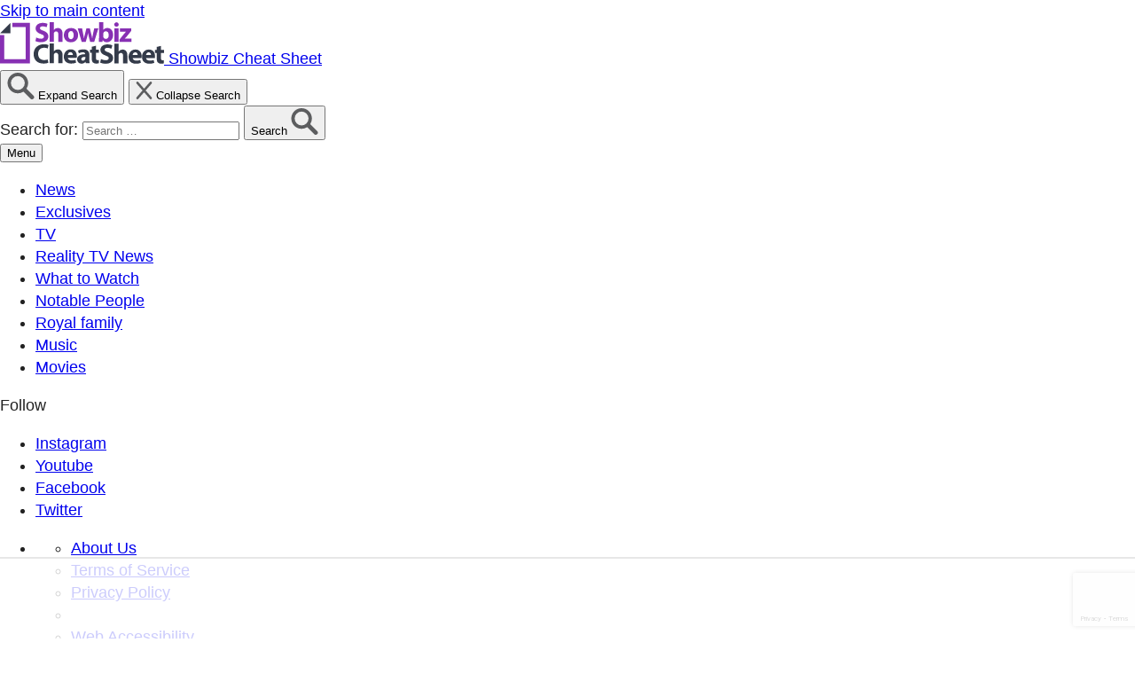

--- FILE ---
content_type: text/html; charset=utf-8
request_url: https://www.google.com/recaptcha/api2/anchor?ar=1&k=6LdRRxkoAAAAANrduZmWHbNG5P7X5q9qKcMQANoB&co=aHR0cHM6Ly93d3cuY2hlYXRzaGVldC5jb206NDQz&hl=en&v=PoyoqOPhxBO7pBk68S4YbpHZ&size=invisible&anchor-ms=20000&execute-ms=30000&cb=t4dpq9fff9u
body_size: 48702
content:
<!DOCTYPE HTML><html dir="ltr" lang="en"><head><meta http-equiv="Content-Type" content="text/html; charset=UTF-8">
<meta http-equiv="X-UA-Compatible" content="IE=edge">
<title>reCAPTCHA</title>
<style type="text/css">
/* cyrillic-ext */
@font-face {
  font-family: 'Roboto';
  font-style: normal;
  font-weight: 400;
  font-stretch: 100%;
  src: url(//fonts.gstatic.com/s/roboto/v48/KFO7CnqEu92Fr1ME7kSn66aGLdTylUAMa3GUBHMdazTgWw.woff2) format('woff2');
  unicode-range: U+0460-052F, U+1C80-1C8A, U+20B4, U+2DE0-2DFF, U+A640-A69F, U+FE2E-FE2F;
}
/* cyrillic */
@font-face {
  font-family: 'Roboto';
  font-style: normal;
  font-weight: 400;
  font-stretch: 100%;
  src: url(//fonts.gstatic.com/s/roboto/v48/KFO7CnqEu92Fr1ME7kSn66aGLdTylUAMa3iUBHMdazTgWw.woff2) format('woff2');
  unicode-range: U+0301, U+0400-045F, U+0490-0491, U+04B0-04B1, U+2116;
}
/* greek-ext */
@font-face {
  font-family: 'Roboto';
  font-style: normal;
  font-weight: 400;
  font-stretch: 100%;
  src: url(//fonts.gstatic.com/s/roboto/v48/KFO7CnqEu92Fr1ME7kSn66aGLdTylUAMa3CUBHMdazTgWw.woff2) format('woff2');
  unicode-range: U+1F00-1FFF;
}
/* greek */
@font-face {
  font-family: 'Roboto';
  font-style: normal;
  font-weight: 400;
  font-stretch: 100%;
  src: url(//fonts.gstatic.com/s/roboto/v48/KFO7CnqEu92Fr1ME7kSn66aGLdTylUAMa3-UBHMdazTgWw.woff2) format('woff2');
  unicode-range: U+0370-0377, U+037A-037F, U+0384-038A, U+038C, U+038E-03A1, U+03A3-03FF;
}
/* math */
@font-face {
  font-family: 'Roboto';
  font-style: normal;
  font-weight: 400;
  font-stretch: 100%;
  src: url(//fonts.gstatic.com/s/roboto/v48/KFO7CnqEu92Fr1ME7kSn66aGLdTylUAMawCUBHMdazTgWw.woff2) format('woff2');
  unicode-range: U+0302-0303, U+0305, U+0307-0308, U+0310, U+0312, U+0315, U+031A, U+0326-0327, U+032C, U+032F-0330, U+0332-0333, U+0338, U+033A, U+0346, U+034D, U+0391-03A1, U+03A3-03A9, U+03B1-03C9, U+03D1, U+03D5-03D6, U+03F0-03F1, U+03F4-03F5, U+2016-2017, U+2034-2038, U+203C, U+2040, U+2043, U+2047, U+2050, U+2057, U+205F, U+2070-2071, U+2074-208E, U+2090-209C, U+20D0-20DC, U+20E1, U+20E5-20EF, U+2100-2112, U+2114-2115, U+2117-2121, U+2123-214F, U+2190, U+2192, U+2194-21AE, U+21B0-21E5, U+21F1-21F2, U+21F4-2211, U+2213-2214, U+2216-22FF, U+2308-230B, U+2310, U+2319, U+231C-2321, U+2336-237A, U+237C, U+2395, U+239B-23B7, U+23D0, U+23DC-23E1, U+2474-2475, U+25AF, U+25B3, U+25B7, U+25BD, U+25C1, U+25CA, U+25CC, U+25FB, U+266D-266F, U+27C0-27FF, U+2900-2AFF, U+2B0E-2B11, U+2B30-2B4C, U+2BFE, U+3030, U+FF5B, U+FF5D, U+1D400-1D7FF, U+1EE00-1EEFF;
}
/* symbols */
@font-face {
  font-family: 'Roboto';
  font-style: normal;
  font-weight: 400;
  font-stretch: 100%;
  src: url(//fonts.gstatic.com/s/roboto/v48/KFO7CnqEu92Fr1ME7kSn66aGLdTylUAMaxKUBHMdazTgWw.woff2) format('woff2');
  unicode-range: U+0001-000C, U+000E-001F, U+007F-009F, U+20DD-20E0, U+20E2-20E4, U+2150-218F, U+2190, U+2192, U+2194-2199, U+21AF, U+21E6-21F0, U+21F3, U+2218-2219, U+2299, U+22C4-22C6, U+2300-243F, U+2440-244A, U+2460-24FF, U+25A0-27BF, U+2800-28FF, U+2921-2922, U+2981, U+29BF, U+29EB, U+2B00-2BFF, U+4DC0-4DFF, U+FFF9-FFFB, U+10140-1018E, U+10190-1019C, U+101A0, U+101D0-101FD, U+102E0-102FB, U+10E60-10E7E, U+1D2C0-1D2D3, U+1D2E0-1D37F, U+1F000-1F0FF, U+1F100-1F1AD, U+1F1E6-1F1FF, U+1F30D-1F30F, U+1F315, U+1F31C, U+1F31E, U+1F320-1F32C, U+1F336, U+1F378, U+1F37D, U+1F382, U+1F393-1F39F, U+1F3A7-1F3A8, U+1F3AC-1F3AF, U+1F3C2, U+1F3C4-1F3C6, U+1F3CA-1F3CE, U+1F3D4-1F3E0, U+1F3ED, U+1F3F1-1F3F3, U+1F3F5-1F3F7, U+1F408, U+1F415, U+1F41F, U+1F426, U+1F43F, U+1F441-1F442, U+1F444, U+1F446-1F449, U+1F44C-1F44E, U+1F453, U+1F46A, U+1F47D, U+1F4A3, U+1F4B0, U+1F4B3, U+1F4B9, U+1F4BB, U+1F4BF, U+1F4C8-1F4CB, U+1F4D6, U+1F4DA, U+1F4DF, U+1F4E3-1F4E6, U+1F4EA-1F4ED, U+1F4F7, U+1F4F9-1F4FB, U+1F4FD-1F4FE, U+1F503, U+1F507-1F50B, U+1F50D, U+1F512-1F513, U+1F53E-1F54A, U+1F54F-1F5FA, U+1F610, U+1F650-1F67F, U+1F687, U+1F68D, U+1F691, U+1F694, U+1F698, U+1F6AD, U+1F6B2, U+1F6B9-1F6BA, U+1F6BC, U+1F6C6-1F6CF, U+1F6D3-1F6D7, U+1F6E0-1F6EA, U+1F6F0-1F6F3, U+1F6F7-1F6FC, U+1F700-1F7FF, U+1F800-1F80B, U+1F810-1F847, U+1F850-1F859, U+1F860-1F887, U+1F890-1F8AD, U+1F8B0-1F8BB, U+1F8C0-1F8C1, U+1F900-1F90B, U+1F93B, U+1F946, U+1F984, U+1F996, U+1F9E9, U+1FA00-1FA6F, U+1FA70-1FA7C, U+1FA80-1FA89, U+1FA8F-1FAC6, U+1FACE-1FADC, U+1FADF-1FAE9, U+1FAF0-1FAF8, U+1FB00-1FBFF;
}
/* vietnamese */
@font-face {
  font-family: 'Roboto';
  font-style: normal;
  font-weight: 400;
  font-stretch: 100%;
  src: url(//fonts.gstatic.com/s/roboto/v48/KFO7CnqEu92Fr1ME7kSn66aGLdTylUAMa3OUBHMdazTgWw.woff2) format('woff2');
  unicode-range: U+0102-0103, U+0110-0111, U+0128-0129, U+0168-0169, U+01A0-01A1, U+01AF-01B0, U+0300-0301, U+0303-0304, U+0308-0309, U+0323, U+0329, U+1EA0-1EF9, U+20AB;
}
/* latin-ext */
@font-face {
  font-family: 'Roboto';
  font-style: normal;
  font-weight: 400;
  font-stretch: 100%;
  src: url(//fonts.gstatic.com/s/roboto/v48/KFO7CnqEu92Fr1ME7kSn66aGLdTylUAMa3KUBHMdazTgWw.woff2) format('woff2');
  unicode-range: U+0100-02BA, U+02BD-02C5, U+02C7-02CC, U+02CE-02D7, U+02DD-02FF, U+0304, U+0308, U+0329, U+1D00-1DBF, U+1E00-1E9F, U+1EF2-1EFF, U+2020, U+20A0-20AB, U+20AD-20C0, U+2113, U+2C60-2C7F, U+A720-A7FF;
}
/* latin */
@font-face {
  font-family: 'Roboto';
  font-style: normal;
  font-weight: 400;
  font-stretch: 100%;
  src: url(//fonts.gstatic.com/s/roboto/v48/KFO7CnqEu92Fr1ME7kSn66aGLdTylUAMa3yUBHMdazQ.woff2) format('woff2');
  unicode-range: U+0000-00FF, U+0131, U+0152-0153, U+02BB-02BC, U+02C6, U+02DA, U+02DC, U+0304, U+0308, U+0329, U+2000-206F, U+20AC, U+2122, U+2191, U+2193, U+2212, U+2215, U+FEFF, U+FFFD;
}
/* cyrillic-ext */
@font-face {
  font-family: 'Roboto';
  font-style: normal;
  font-weight: 500;
  font-stretch: 100%;
  src: url(//fonts.gstatic.com/s/roboto/v48/KFO7CnqEu92Fr1ME7kSn66aGLdTylUAMa3GUBHMdazTgWw.woff2) format('woff2');
  unicode-range: U+0460-052F, U+1C80-1C8A, U+20B4, U+2DE0-2DFF, U+A640-A69F, U+FE2E-FE2F;
}
/* cyrillic */
@font-face {
  font-family: 'Roboto';
  font-style: normal;
  font-weight: 500;
  font-stretch: 100%;
  src: url(//fonts.gstatic.com/s/roboto/v48/KFO7CnqEu92Fr1ME7kSn66aGLdTylUAMa3iUBHMdazTgWw.woff2) format('woff2');
  unicode-range: U+0301, U+0400-045F, U+0490-0491, U+04B0-04B1, U+2116;
}
/* greek-ext */
@font-face {
  font-family: 'Roboto';
  font-style: normal;
  font-weight: 500;
  font-stretch: 100%;
  src: url(//fonts.gstatic.com/s/roboto/v48/KFO7CnqEu92Fr1ME7kSn66aGLdTylUAMa3CUBHMdazTgWw.woff2) format('woff2');
  unicode-range: U+1F00-1FFF;
}
/* greek */
@font-face {
  font-family: 'Roboto';
  font-style: normal;
  font-weight: 500;
  font-stretch: 100%;
  src: url(//fonts.gstatic.com/s/roboto/v48/KFO7CnqEu92Fr1ME7kSn66aGLdTylUAMa3-UBHMdazTgWw.woff2) format('woff2');
  unicode-range: U+0370-0377, U+037A-037F, U+0384-038A, U+038C, U+038E-03A1, U+03A3-03FF;
}
/* math */
@font-face {
  font-family: 'Roboto';
  font-style: normal;
  font-weight: 500;
  font-stretch: 100%;
  src: url(//fonts.gstatic.com/s/roboto/v48/KFO7CnqEu92Fr1ME7kSn66aGLdTylUAMawCUBHMdazTgWw.woff2) format('woff2');
  unicode-range: U+0302-0303, U+0305, U+0307-0308, U+0310, U+0312, U+0315, U+031A, U+0326-0327, U+032C, U+032F-0330, U+0332-0333, U+0338, U+033A, U+0346, U+034D, U+0391-03A1, U+03A3-03A9, U+03B1-03C9, U+03D1, U+03D5-03D6, U+03F0-03F1, U+03F4-03F5, U+2016-2017, U+2034-2038, U+203C, U+2040, U+2043, U+2047, U+2050, U+2057, U+205F, U+2070-2071, U+2074-208E, U+2090-209C, U+20D0-20DC, U+20E1, U+20E5-20EF, U+2100-2112, U+2114-2115, U+2117-2121, U+2123-214F, U+2190, U+2192, U+2194-21AE, U+21B0-21E5, U+21F1-21F2, U+21F4-2211, U+2213-2214, U+2216-22FF, U+2308-230B, U+2310, U+2319, U+231C-2321, U+2336-237A, U+237C, U+2395, U+239B-23B7, U+23D0, U+23DC-23E1, U+2474-2475, U+25AF, U+25B3, U+25B7, U+25BD, U+25C1, U+25CA, U+25CC, U+25FB, U+266D-266F, U+27C0-27FF, U+2900-2AFF, U+2B0E-2B11, U+2B30-2B4C, U+2BFE, U+3030, U+FF5B, U+FF5D, U+1D400-1D7FF, U+1EE00-1EEFF;
}
/* symbols */
@font-face {
  font-family: 'Roboto';
  font-style: normal;
  font-weight: 500;
  font-stretch: 100%;
  src: url(//fonts.gstatic.com/s/roboto/v48/KFO7CnqEu92Fr1ME7kSn66aGLdTylUAMaxKUBHMdazTgWw.woff2) format('woff2');
  unicode-range: U+0001-000C, U+000E-001F, U+007F-009F, U+20DD-20E0, U+20E2-20E4, U+2150-218F, U+2190, U+2192, U+2194-2199, U+21AF, U+21E6-21F0, U+21F3, U+2218-2219, U+2299, U+22C4-22C6, U+2300-243F, U+2440-244A, U+2460-24FF, U+25A0-27BF, U+2800-28FF, U+2921-2922, U+2981, U+29BF, U+29EB, U+2B00-2BFF, U+4DC0-4DFF, U+FFF9-FFFB, U+10140-1018E, U+10190-1019C, U+101A0, U+101D0-101FD, U+102E0-102FB, U+10E60-10E7E, U+1D2C0-1D2D3, U+1D2E0-1D37F, U+1F000-1F0FF, U+1F100-1F1AD, U+1F1E6-1F1FF, U+1F30D-1F30F, U+1F315, U+1F31C, U+1F31E, U+1F320-1F32C, U+1F336, U+1F378, U+1F37D, U+1F382, U+1F393-1F39F, U+1F3A7-1F3A8, U+1F3AC-1F3AF, U+1F3C2, U+1F3C4-1F3C6, U+1F3CA-1F3CE, U+1F3D4-1F3E0, U+1F3ED, U+1F3F1-1F3F3, U+1F3F5-1F3F7, U+1F408, U+1F415, U+1F41F, U+1F426, U+1F43F, U+1F441-1F442, U+1F444, U+1F446-1F449, U+1F44C-1F44E, U+1F453, U+1F46A, U+1F47D, U+1F4A3, U+1F4B0, U+1F4B3, U+1F4B9, U+1F4BB, U+1F4BF, U+1F4C8-1F4CB, U+1F4D6, U+1F4DA, U+1F4DF, U+1F4E3-1F4E6, U+1F4EA-1F4ED, U+1F4F7, U+1F4F9-1F4FB, U+1F4FD-1F4FE, U+1F503, U+1F507-1F50B, U+1F50D, U+1F512-1F513, U+1F53E-1F54A, U+1F54F-1F5FA, U+1F610, U+1F650-1F67F, U+1F687, U+1F68D, U+1F691, U+1F694, U+1F698, U+1F6AD, U+1F6B2, U+1F6B9-1F6BA, U+1F6BC, U+1F6C6-1F6CF, U+1F6D3-1F6D7, U+1F6E0-1F6EA, U+1F6F0-1F6F3, U+1F6F7-1F6FC, U+1F700-1F7FF, U+1F800-1F80B, U+1F810-1F847, U+1F850-1F859, U+1F860-1F887, U+1F890-1F8AD, U+1F8B0-1F8BB, U+1F8C0-1F8C1, U+1F900-1F90B, U+1F93B, U+1F946, U+1F984, U+1F996, U+1F9E9, U+1FA00-1FA6F, U+1FA70-1FA7C, U+1FA80-1FA89, U+1FA8F-1FAC6, U+1FACE-1FADC, U+1FADF-1FAE9, U+1FAF0-1FAF8, U+1FB00-1FBFF;
}
/* vietnamese */
@font-face {
  font-family: 'Roboto';
  font-style: normal;
  font-weight: 500;
  font-stretch: 100%;
  src: url(//fonts.gstatic.com/s/roboto/v48/KFO7CnqEu92Fr1ME7kSn66aGLdTylUAMa3OUBHMdazTgWw.woff2) format('woff2');
  unicode-range: U+0102-0103, U+0110-0111, U+0128-0129, U+0168-0169, U+01A0-01A1, U+01AF-01B0, U+0300-0301, U+0303-0304, U+0308-0309, U+0323, U+0329, U+1EA0-1EF9, U+20AB;
}
/* latin-ext */
@font-face {
  font-family: 'Roboto';
  font-style: normal;
  font-weight: 500;
  font-stretch: 100%;
  src: url(//fonts.gstatic.com/s/roboto/v48/KFO7CnqEu92Fr1ME7kSn66aGLdTylUAMa3KUBHMdazTgWw.woff2) format('woff2');
  unicode-range: U+0100-02BA, U+02BD-02C5, U+02C7-02CC, U+02CE-02D7, U+02DD-02FF, U+0304, U+0308, U+0329, U+1D00-1DBF, U+1E00-1E9F, U+1EF2-1EFF, U+2020, U+20A0-20AB, U+20AD-20C0, U+2113, U+2C60-2C7F, U+A720-A7FF;
}
/* latin */
@font-face {
  font-family: 'Roboto';
  font-style: normal;
  font-weight: 500;
  font-stretch: 100%;
  src: url(//fonts.gstatic.com/s/roboto/v48/KFO7CnqEu92Fr1ME7kSn66aGLdTylUAMa3yUBHMdazQ.woff2) format('woff2');
  unicode-range: U+0000-00FF, U+0131, U+0152-0153, U+02BB-02BC, U+02C6, U+02DA, U+02DC, U+0304, U+0308, U+0329, U+2000-206F, U+20AC, U+2122, U+2191, U+2193, U+2212, U+2215, U+FEFF, U+FFFD;
}
/* cyrillic-ext */
@font-face {
  font-family: 'Roboto';
  font-style: normal;
  font-weight: 900;
  font-stretch: 100%;
  src: url(//fonts.gstatic.com/s/roboto/v48/KFO7CnqEu92Fr1ME7kSn66aGLdTylUAMa3GUBHMdazTgWw.woff2) format('woff2');
  unicode-range: U+0460-052F, U+1C80-1C8A, U+20B4, U+2DE0-2DFF, U+A640-A69F, U+FE2E-FE2F;
}
/* cyrillic */
@font-face {
  font-family: 'Roboto';
  font-style: normal;
  font-weight: 900;
  font-stretch: 100%;
  src: url(//fonts.gstatic.com/s/roboto/v48/KFO7CnqEu92Fr1ME7kSn66aGLdTylUAMa3iUBHMdazTgWw.woff2) format('woff2');
  unicode-range: U+0301, U+0400-045F, U+0490-0491, U+04B0-04B1, U+2116;
}
/* greek-ext */
@font-face {
  font-family: 'Roboto';
  font-style: normal;
  font-weight: 900;
  font-stretch: 100%;
  src: url(//fonts.gstatic.com/s/roboto/v48/KFO7CnqEu92Fr1ME7kSn66aGLdTylUAMa3CUBHMdazTgWw.woff2) format('woff2');
  unicode-range: U+1F00-1FFF;
}
/* greek */
@font-face {
  font-family: 'Roboto';
  font-style: normal;
  font-weight: 900;
  font-stretch: 100%;
  src: url(//fonts.gstatic.com/s/roboto/v48/KFO7CnqEu92Fr1ME7kSn66aGLdTylUAMa3-UBHMdazTgWw.woff2) format('woff2');
  unicode-range: U+0370-0377, U+037A-037F, U+0384-038A, U+038C, U+038E-03A1, U+03A3-03FF;
}
/* math */
@font-face {
  font-family: 'Roboto';
  font-style: normal;
  font-weight: 900;
  font-stretch: 100%;
  src: url(//fonts.gstatic.com/s/roboto/v48/KFO7CnqEu92Fr1ME7kSn66aGLdTylUAMawCUBHMdazTgWw.woff2) format('woff2');
  unicode-range: U+0302-0303, U+0305, U+0307-0308, U+0310, U+0312, U+0315, U+031A, U+0326-0327, U+032C, U+032F-0330, U+0332-0333, U+0338, U+033A, U+0346, U+034D, U+0391-03A1, U+03A3-03A9, U+03B1-03C9, U+03D1, U+03D5-03D6, U+03F0-03F1, U+03F4-03F5, U+2016-2017, U+2034-2038, U+203C, U+2040, U+2043, U+2047, U+2050, U+2057, U+205F, U+2070-2071, U+2074-208E, U+2090-209C, U+20D0-20DC, U+20E1, U+20E5-20EF, U+2100-2112, U+2114-2115, U+2117-2121, U+2123-214F, U+2190, U+2192, U+2194-21AE, U+21B0-21E5, U+21F1-21F2, U+21F4-2211, U+2213-2214, U+2216-22FF, U+2308-230B, U+2310, U+2319, U+231C-2321, U+2336-237A, U+237C, U+2395, U+239B-23B7, U+23D0, U+23DC-23E1, U+2474-2475, U+25AF, U+25B3, U+25B7, U+25BD, U+25C1, U+25CA, U+25CC, U+25FB, U+266D-266F, U+27C0-27FF, U+2900-2AFF, U+2B0E-2B11, U+2B30-2B4C, U+2BFE, U+3030, U+FF5B, U+FF5D, U+1D400-1D7FF, U+1EE00-1EEFF;
}
/* symbols */
@font-face {
  font-family: 'Roboto';
  font-style: normal;
  font-weight: 900;
  font-stretch: 100%;
  src: url(//fonts.gstatic.com/s/roboto/v48/KFO7CnqEu92Fr1ME7kSn66aGLdTylUAMaxKUBHMdazTgWw.woff2) format('woff2');
  unicode-range: U+0001-000C, U+000E-001F, U+007F-009F, U+20DD-20E0, U+20E2-20E4, U+2150-218F, U+2190, U+2192, U+2194-2199, U+21AF, U+21E6-21F0, U+21F3, U+2218-2219, U+2299, U+22C4-22C6, U+2300-243F, U+2440-244A, U+2460-24FF, U+25A0-27BF, U+2800-28FF, U+2921-2922, U+2981, U+29BF, U+29EB, U+2B00-2BFF, U+4DC0-4DFF, U+FFF9-FFFB, U+10140-1018E, U+10190-1019C, U+101A0, U+101D0-101FD, U+102E0-102FB, U+10E60-10E7E, U+1D2C0-1D2D3, U+1D2E0-1D37F, U+1F000-1F0FF, U+1F100-1F1AD, U+1F1E6-1F1FF, U+1F30D-1F30F, U+1F315, U+1F31C, U+1F31E, U+1F320-1F32C, U+1F336, U+1F378, U+1F37D, U+1F382, U+1F393-1F39F, U+1F3A7-1F3A8, U+1F3AC-1F3AF, U+1F3C2, U+1F3C4-1F3C6, U+1F3CA-1F3CE, U+1F3D4-1F3E0, U+1F3ED, U+1F3F1-1F3F3, U+1F3F5-1F3F7, U+1F408, U+1F415, U+1F41F, U+1F426, U+1F43F, U+1F441-1F442, U+1F444, U+1F446-1F449, U+1F44C-1F44E, U+1F453, U+1F46A, U+1F47D, U+1F4A3, U+1F4B0, U+1F4B3, U+1F4B9, U+1F4BB, U+1F4BF, U+1F4C8-1F4CB, U+1F4D6, U+1F4DA, U+1F4DF, U+1F4E3-1F4E6, U+1F4EA-1F4ED, U+1F4F7, U+1F4F9-1F4FB, U+1F4FD-1F4FE, U+1F503, U+1F507-1F50B, U+1F50D, U+1F512-1F513, U+1F53E-1F54A, U+1F54F-1F5FA, U+1F610, U+1F650-1F67F, U+1F687, U+1F68D, U+1F691, U+1F694, U+1F698, U+1F6AD, U+1F6B2, U+1F6B9-1F6BA, U+1F6BC, U+1F6C6-1F6CF, U+1F6D3-1F6D7, U+1F6E0-1F6EA, U+1F6F0-1F6F3, U+1F6F7-1F6FC, U+1F700-1F7FF, U+1F800-1F80B, U+1F810-1F847, U+1F850-1F859, U+1F860-1F887, U+1F890-1F8AD, U+1F8B0-1F8BB, U+1F8C0-1F8C1, U+1F900-1F90B, U+1F93B, U+1F946, U+1F984, U+1F996, U+1F9E9, U+1FA00-1FA6F, U+1FA70-1FA7C, U+1FA80-1FA89, U+1FA8F-1FAC6, U+1FACE-1FADC, U+1FADF-1FAE9, U+1FAF0-1FAF8, U+1FB00-1FBFF;
}
/* vietnamese */
@font-face {
  font-family: 'Roboto';
  font-style: normal;
  font-weight: 900;
  font-stretch: 100%;
  src: url(//fonts.gstatic.com/s/roboto/v48/KFO7CnqEu92Fr1ME7kSn66aGLdTylUAMa3OUBHMdazTgWw.woff2) format('woff2');
  unicode-range: U+0102-0103, U+0110-0111, U+0128-0129, U+0168-0169, U+01A0-01A1, U+01AF-01B0, U+0300-0301, U+0303-0304, U+0308-0309, U+0323, U+0329, U+1EA0-1EF9, U+20AB;
}
/* latin-ext */
@font-face {
  font-family: 'Roboto';
  font-style: normal;
  font-weight: 900;
  font-stretch: 100%;
  src: url(//fonts.gstatic.com/s/roboto/v48/KFO7CnqEu92Fr1ME7kSn66aGLdTylUAMa3KUBHMdazTgWw.woff2) format('woff2');
  unicode-range: U+0100-02BA, U+02BD-02C5, U+02C7-02CC, U+02CE-02D7, U+02DD-02FF, U+0304, U+0308, U+0329, U+1D00-1DBF, U+1E00-1E9F, U+1EF2-1EFF, U+2020, U+20A0-20AB, U+20AD-20C0, U+2113, U+2C60-2C7F, U+A720-A7FF;
}
/* latin */
@font-face {
  font-family: 'Roboto';
  font-style: normal;
  font-weight: 900;
  font-stretch: 100%;
  src: url(//fonts.gstatic.com/s/roboto/v48/KFO7CnqEu92Fr1ME7kSn66aGLdTylUAMa3yUBHMdazQ.woff2) format('woff2');
  unicode-range: U+0000-00FF, U+0131, U+0152-0153, U+02BB-02BC, U+02C6, U+02DA, U+02DC, U+0304, U+0308, U+0329, U+2000-206F, U+20AC, U+2122, U+2191, U+2193, U+2212, U+2215, U+FEFF, U+FFFD;
}

</style>
<link rel="stylesheet" type="text/css" href="https://www.gstatic.com/recaptcha/releases/PoyoqOPhxBO7pBk68S4YbpHZ/styles__ltr.css">
<script nonce="KWjyhso7IpCsXTJ-HSa4xQ" type="text/javascript">window['__recaptcha_api'] = 'https://www.google.com/recaptcha/api2/';</script>
<script type="text/javascript" src="https://www.gstatic.com/recaptcha/releases/PoyoqOPhxBO7pBk68S4YbpHZ/recaptcha__en.js" nonce="KWjyhso7IpCsXTJ-HSa4xQ">
      
    </script></head>
<body><div id="rc-anchor-alert" class="rc-anchor-alert"></div>
<input type="hidden" id="recaptcha-token" value="[base64]">
<script type="text/javascript" nonce="KWjyhso7IpCsXTJ-HSa4xQ">
      recaptcha.anchor.Main.init("[\x22ainput\x22,[\x22bgdata\x22,\x22\x22,\[base64]/[base64]/[base64]/KE4oMTI0LHYsdi5HKSxMWihsLHYpKTpOKDEyNCx2LGwpLFYpLHYpLFQpKSxGKDE3MSx2KX0scjc9ZnVuY3Rpb24obCl7cmV0dXJuIGx9LEM9ZnVuY3Rpb24obCxWLHYpe04odixsLFYpLFZbYWtdPTI3OTZ9LG49ZnVuY3Rpb24obCxWKXtWLlg9KChWLlg/[base64]/[base64]/[base64]/[base64]/[base64]/[base64]/[base64]/[base64]/[base64]/[base64]/[base64]\\u003d\x22,\[base64]\x22,\x22wq3Cg8KHH29cehnCrcKDwrZTw5DCuMOYdMOtVsK0w4TCtjpZO37Dhzgawpwbw4LDnsOOSCpxwrrCjVdhw53Cr8O+H8OhY8KbVA9jw67DgzzCg0fCslhwR8K6w4psZyEvwo9MbhTCsBMaUMKfwrLCvyF5w5PCkB/ClcOZwrjDpifDo8KnDcKbw6vCsw3DpsOKwpzCq0LCoS9RwrohwpccFEvCs8OYw5nDpMOjYMOmACHCscOWeTQHw7AeThbDux/CkXITDMOqVErDslLCt8KKwo3ClsKjXXYzwonDscK8wowmw6Atw7nDmhbCpsKsw4Bdw5Vtw6RAwoZ+M8K1CUTDmMOswrLDtsOLEMKdw7DDhW8SfMOfSW/Dr19MR8KJH8Onw6ZUY3JLwoc4woTCj8OqZ3/DrMKSCcOGHMOIw7zCuTJ/asKfwqpiNknCtDfCqhrDrcKVwrhuGm7CssKawqzDvhFfYsOSw5PDqsKFSEvDi8ORwr4KMHF1w4YGw7HDicOcGcOWw5zCocKDw4MWw4h/wqUAw6nDh8K3RcOVRkTCm8KSRFQtOXDCoChSfTnCpMKvWMOpwqwow6trw5xMw6fCtcKdwqx0w6/CqMKuw6h4w6HDgcOewpstHcOfNcOtRsOJCnZNMQTChsOeF8Kkw4fDncKhw7XCoF4OwpPCu10rKFHCjGfDhF7CicOZRB7Cr8KVCQE8w5PCjsKiwqR/[base64]/ChFUUwqnDk8Onw63DhxjDtwlPOBVCRsKRwrscNMOfw61mwpxNOcKJwrvDlsO/w5g1w5HCkTxPFhvCp8Ocw5xRdsKLw6TDlMKFw7LChho7wqZ4SgkPXHovw6pqwplhw6sBE8KDKsOLw53Di0dBDcOnw6/[base64]/CjCVowotAMWQawp4IDUDDv1Agw58dKnxTwqfCpgouwqtfPcKZTTbDm2HCkcKOw7fDvMKQdcKcw4t6w6TDucKjwoFOHcOEwojDl8K8M8KIVyXDm8OzBy/[base64]/[base64]/DqBZrwrN9AmRxJMOdw65FDcK8w6TCn23CimrDhcKqw7/[base64]/ClQlZTMOPMzh/E8OKw5tJw5InwqDCmMOACwBiw4bCiA3DpsKVTRVXw5PCixHCnMOwwq3Ds3HCpxYRHWfDvAYKDsKvwp3ChTvDucOENQLCjDFmCW1UecKOTkfCusOTwq1Ewq0Ow51/WsKPwqrDr8ODwoTDum7Cl20HDsKCPcODFXfCo8OFRQ0NUsOfdk90TBHDpsOdwpXDr1/DrcKnw4ciw6U1wogLwok9Y3bCisOzKsKyKcOWPMKgeMKfwrUBw6Z8eWAmR2Frw4HDqxDCkX8ZwrnDsMO+NzBaZkzDrMOIBlRqbMK2BBrDscKjBgcNw6dNwpjCt8O/ZmTCrhnDicKeworCgsKGNxHCh3jDoXvCk8OyGkPDkhwHJknDrAgIw5XDiMOkWBnDoQ97woDDlMKiwrDCqMKBZyF9fDdLWsKFwrcgIMO8DkxHw5Adw4fCswrDlsO/w40kaD9Bwr58w6J9w4PDsRXCv8Okw64ewrcPw7DCinRSFjfDuT7DpzdwYjtDc8Ksw780E8OIwrvCjcOuFcO4wr/Cu8OFFhYKJSnDiMKsw5kTegHDvEQwfCAtMMOrJB/Co8KtwqUeYzVnNBTDhsKBNMKBWMKrwrDDksOyInbDmirDsjkqw7DDpMOwIGzCsxZbbDvCjXUKw7UZTMOhKijDmSfDkMKoUUw5G3bCriY3wo0ZflJzwqd5wopla0jDuMKmwpbCqUh/TsKjCsKTcMODbUU4CcKlF8KOwp57wp3Cp3laJiHDujojLsKFIGQgeyA+E0kLBRjCm3nDkk7DiDlfw6Uvw6BvQ8KPDkgRcMKww7TCksO2w5HCriRLw7cZYMKUecOaV2LCh1d/w7VRNE7DqQnChMOSw5bCh0tPYxfDsR1zdsOywrB5O2RgW3sTU3NNIG/CmnrCkMKMGzLDkRfCmxvCqV3DlSvDgjbCj2jDhsOyJMKUAW7DnsOHXlUhNTZ3ZDXCtnMRblBeNsKMworDg8OTR8KTesOCP8KaJS0DeElXw6HCtcONZ25Kw5HDv1vCh8Kkw7/DjljCsmw1w5xhwpIeMsOrwrbDnG4PwqjDpnnCusKqcMOrw6gPCMK3SAY5DMOkw4pMwrvDoTfDo8OWw4HDpcOIwqo7w6XDhk7CtMKcH8Kpw6zCr8OIwpnCqXLCokJFeE7CuS0ew6kMw5/[base64]/CqEvDkEzDmXvCthtMEjXCm8KUWcO5woXDhMOcYggmwoLDm8OuwoE3BDYQLcKLwp18DMOxw65cw4bCrMK9ByY5wr/CngErw7vDlX1EwpEVwrVgcX/CicO/[base64]/IHXCscOyw5PChXLDjcKhw4bCqcORwpUMDsOAD8KEb8OkUMKHw7MzYsO8KR5Qw7bDrzsZw4lMw5HDrzzDtcKWeMOECWTDrMOFw5XCljpmwpJkLzgqwpE9TMKvFMO4w7BQOQ5gwotqAyDCmhBpMMKdDBsaUcOiw7/[base64]/DhMKRMlcjwoJ8TMOle8KAYCHCs3UOw7ZfwqjDtMK+P8OjCRgIw6/CpExGw4TDjsOpwrzCoF8rQxHCoMK/w44kLHJII8KhEAIpw6wvwpsrfxfDpMOxLcOzwqh/w4FDwqA3w7Vswoh5w4vCrQrCiUMvQ8OsGRVsRMKVAMOINCfDlR4ONG11NyZoC8K8wr1Vw5YIwrHDvcOgB8KHGcOxw4jCpcOecxrCkcOYwr3Dk14qwphgw5DCtMK9bcK0JcOyCiI+woBFU8OZMHAkwrPDuULDjVhnwpZ/MT7Dp8KKOGt4XBzDgcO4woIlNMOUw6zCo8OXw5zDoTYpdWHCmsKNwobDv2N8wpXDhsO0w4chwp/DqcKvwqDCiMKyVm83wr3ChAHDnVo7wqnCqcKEwpU/AMKyw6V/csKIwo4oEMKFw6TDtMKRdsOmRMO0w4jChkzCv8KTw6wMbMOyK8K9UsOAw7bDp8OxG8OoSyrDsSIuw5B/w6DCosOZFcOgWsOJKcOXN1M8XRPCmzPCqcK/Jxxuw6dyw5nDpmtfcRDCljVlYMKBBcKkw47DgsOtwqrCrzLCo1/DuHV6w6vChifCqMOywqnDuiPDkMKjwr5cw5osw4EiwrEcDwnCiiPDgH84w7/ChRldGsOawpYwwow7PsKEw7nCmsKWIcKswobDmRPCiArCgynDh8OiNDU/wrx2Rn8IwofDvWssGwTCncKNS8KIOknDkcO5TcOLfsKTYXfDujPCjsOtR251PcO+T8OFwpfDnGDDp1gkwrXDhMOCXMO/[base64]/CkcKuwpnCmWNYKDYrw5oGMC8hBzbDm8Krw6hvaW0VdnM+w77CmU7DhD/DnhrCtXzDncKvfWk7wo/[base64]/wpstw5LCksOqw7bDviXCkzIsXmkbBMOkwqRqO8Oyw5HCmcObbMKlM8KOwpQPwrnDs3PCrcKvVnU0BxfDtMKUCMOcworDssKPZBXCtDbDpVhOw4LCjsKjw6YSw6DCmFTDlCHDmEtYFCccPcONYMOxbcOaw50wwpQdNCDDqnQQw4NUDVXDjMOIwrZhXMKJwqcXeUViwpB/w5YwacOCQA/DoEEYccOXKCU7TcKqwpY8w5rDiMOceiLDtUbDmTTCncOAM0HCpsO0w7rCul3ChsOrwrjDkyVYw57CrMO7ID9Mwqw0w40tKD3Dk1pde8OzwpRiw4HDhTRlwpQGcsOBSMKLwpnCjsKcwp3CmHUgwrRowqvClsO8wq3DiHnDgcOAL8K0wq7CjzJNYWMjFy/Co8K4woVNw6J7wrA3FMKuIMKOwqbDgRLCmSghw7xzNz7DosOOwoFDdQBZP8KOwokwVMOYUm1bw6EQwq1yGj/CpsO8w4/Ds8OOJhgLwqHDkMOdwrDDuVLCjzfDg1rDosOLwopFwr8fw6fDkUvCiyI/w6wwQjfDhsOrJh/DvsKIKR3Cq8OCfcKeTU3Du8KXw7rDh3EaI8K+w6bCghgRw7dmwqXDgzVkwpk6ankrL8ONwq8Ew60Mw7cvUlJfw7ptwrtCVn1oLMO1w4rDlWNDw7dTVgkZf3TDu8Krw5tUfsOuKsO7MsO9BMK9wq/Dlhksw4vCvcKaOsKGwrJsBMOhDD9RDWhXwqVqwrpnOsOrIXXDux0rKcOkwrXCi8Kow6EvXA/DmMOqS21OKcK9wovCsMKxw53DtsOHwpHDpsOYw7rClQxIbMK1wqcQeiFVw6HDjxvDusOSw6rDpsKhasOTwr/[base64]/ChMOowr/Clmw8wq9MbynDvsK5w7PDrMK8U1hbMX4Tw6o8SsKJw5BEfsOPw6nDp8OCwprCm8Krw5cZwq3DiMOcw5xcwpN0wpfCjCoIDsO8eEduw7/CvMOXwrpew4hxw6HDpTIgXsK4DMOEM2oYIUkoDH03fDHCjxLCoCjCpcKFw6QkwpfDtMKiA2AWLi1jwoguO8O7wo/[base64]/[base64]/wpLCiRx9wrMiw5zDqmokwqjDmVnDhcK8wqLDk8KcwrnCtcK+IMOUDcO0A8Ogw5ZiwoROw693w7LCssOrw68sP8KGEnLCkhnCnATDssK4wpnCvkfCh8KuaBUpUQ/ChhzCkMOZLsK+HF3CuMK1BG8wX8OQe1PCi8KNMcOXw4l5ekQzw7vDs8K1wrHDsFgSwpzDsMOILMOkGcK/bj7DuHFMVyXDgzTCsQXDnjULwr5zY8KTw59dUMOVbcK4AsO5wrpMezTDusKYw4ZgNMOGwop/wp3CuiV5w7LDiwxtIFNYVgLCocO9w4Vnwr3DtMO1w5t8w6HDjlMtw5UkXMK/bcOeT8KfwpzCvMK/C17CoUQKw5gXwo8LwpQ0w5xADcOtw7zCpAN9PMODAnjDs8KwJl/[base64]/CqMKYLsOPw48eCsONa8OFwpIQwp7Ds8OhwqLDriPDiwHDjhbDtyfCoMOva2PDisOCw6dPZHTDhzbCmFfDjC/DhRALwrzCsMKOJUU6wqIgw4rDrcOGwpUhBcKDesKvw78ywr5QY8KjwrHCsMOzw4FDfMOWcBTCv2/DhsK6XU7CvDRBJ8O7w5sbw4jCqsK1P3XCuSI+IsKxKMKlUQ40w6cxPMOSJMOsb8OuwrlvwoRTXsObw6gUI0xewpR2H8O1wqEVw6xLw5PDtl1sJsKXwosYw4BMw6rCiMOEw5HCk8OKXsOEVCE8wrBTScO1w7/CtiDCkcOywobCq8KVUxnCnS7Dv8KIR8OFP10eJ1tKw5vDh8OXw7s6wo9iw5NBw5BrKmNeBTc4wrPCo0tNJ8OzwoXCtcK5YDzDn8KiTVMtwqNCHMOYwp/DjsO4w49ZGEMgwo99YsKwDCnCn8KcwoMtw7DDvsOELcKBOMOSQcOpBsKUw5zDs8OKwoDDnjHCisOSScOxwpQLLFLDuy/CocO8w6TCo8Kkw4DCrUjCncOswoMkV8K+fsK7SF9Ow4IHw5ImQGB3JsO4R2nDmxzDscOVZlzDkinDlXVZIMKvwq3DmMOAw45Jwr8Iw5RPAsO1dsKXYcKYwqMSfsKTwrQZHAfCu8KZN8KNwqfCuMKfEMKiGn7CtwFowpldcWPCrBQRHMKGwr/DjWvDvBtcEcOpBWXCnDbDh8Opa8OmwpjDl3U2WsOHYcKmwoQowr7DuVDDhQI4wqnDmcKfTcONMMOEw7pHwplhWsOWFygLw40XBBjCgsKWw6dLAcOfwrvDsWJuB8OFwrLDvMOFw5XCgHA0T8KNK8K8wq14FRMTwpkzwrrDlsKkwpASVD/CqV/DicKaw69bwqhWwrfCvAhuKcOLey00w43DoFTDg8ONwrBEwobCucKxEW9YOcOJwovDhMOqNcObwq4/w6Vzw5pBP8Ojw6zCg8Ozw6LCt8OGwpwECsOCCn3CpAJqwpoDw4xXWsK+dwNrPFfCtMK5WF13JD8jwrYtw5PDuzLDmCg9wp9lAsKMX8OQwqQSaMOMMDopw57Dh8Owb8O3w7rCv0NZEcKLw7DCrsOgUCTDlsOWQsOSw4TDs8KyOsO0dsOSwojDs24Fw6o8wo/Dun1tAcKaVQp3w7XDsAfCpsORZ8O3ecOnwpXCu8O9UsKlwovDosOzwoNnYVUtwq3CscKwwrtob8KFVcK1w4YESsOxwqRFwrnCtsOtfsOjw6fDr8KhUl3DrFzDnsKWw7XDrsKtY1MjBMOaCcK4wpsew5pjAxhhVzJIwqLDkmXCvMKnfi/DsFTCgRMPRGLCpzEVGcODYcOYH0PCsG/DpMK7wrV2wqxTPRTCvsOtw4UdGiXCtQLDqitINMOpw5DDgBRFw7/CnMOAPAA0w4XCtcKnWFPCoHQyw49GKMKDcsKZw4rDg13DtsKkw7zCrsOiwqdufMKTwrXCsiZrwprDjcOdIQzCpwpoOxjCkwPDrMKdw5c3JwLDrDPDk8OTwosFw53DkXzDi3wmwpXCpX3CkMOMHUUQGG/CuCrDmsO4wrLCssKycm3DsXjDn8OAYcK5w4HClgJxwpIIfMK2MjlITMK9w40wwoXCknoYdsOWGwRSwpjDlcO9wrrCqMKPwrvCuMOzw6sOEsOhwpZzwp/DtcKCFEVSwoPDlMKlw7jClsKefMOUw4kOJA1tw4IJw7lgGlwjw6oKGcOQwqMyK0DDoz9gFmHCicODwpXDiMO0wpkcExrChVbCvT3Do8KANBXCuV3CicO/w6UZwprDrMKWBcKBwq8eQC0lw5XCjMK0JTY6KcOWcsKuI2LChsKHwr1KI8KhPQ4ywqnCqMKtccKAw5fCmWbCsXYvRSgAX17DksKiwrDCskc7VMOhEcObw4LDh8O5FsOcw6oIG8OJwrMbwoN2wrfCo8O4EcK/[base64]/DicKAwrYOaQnCoMOrw7rCp8KdO8ORw4MlMCPChH0QUjDDj8OTOSTDjGDDiApmwrNfcBnCkA4Iw7/DtQokwpPCkMO9w6nCpxXDhcKEw7BEwoLDnMObw6cVw7dmw4jDsi3Cn8OgH0UKWsKMTQY7HcKQwrHCq8Oaw4/CqMK7w4XCrMKNekzDnMOPwq7DlcOxA00BwpxaJxJREcOGMsOmbcOxwqtww5lLAzwjw4DDhg9Ewow2wrfCiDszwq7CtsK2wozCnSZCUCJFcz3CtcKSDR0Gwrt8TMOrw41HWMORdcKgw6jDnA/DgcOBw7nChQhowqLDjVvClcO/QsKMw5nCrDtKw4ZFNsKaw4gOLX3CqWNrRsOkwrDDtMO9w7zCqTp0woohAwTDvgPClnvDncKIQCUrwrrDsMK+w6PDusK5wobCiMKvJynCuMKlw7PDn1Quw6LCrFHDkMKxe8K4wprCqsKCZBfDk0jCvsKgLMKvwqLCqkZ1w6fCp8O8wrNlMcK/[base64]/DrcKYagI7AA3DgcO9woNuwpDDucOiw7DCkcOMwqLCoA/DhUY9B09Kw7LCvMOaNy/Dj8OGwqBPwr3CmcOuwqDCjcOmw7bCksOlwonCusKQUsOwYsKxwp7Co1Zhw6zCsjIsZMO9Lx8kMcOjw4dOwrZ0w4fDosOlGGhcw6APRsOXwrhcw5nCo0fDmn/Ct1sfwoXCoH9Zw4l2F0rCs1/[base64]/S8KHwqPCucOUw4HDmw7DtcOMScK3U1zDt8KswqNvbVrChBDDhMKbRRtWw50Ow5dtw7ITwrLClcOeI8OiwrLDssKuCDgPw7g/w4IbasOcWX99w41ZwrzCu8KQWw1DCcOnwrLCtsOLwozCowoAAsOgVsKJAD9iXjrChQsQwqzDlcKswpvDmcKlw6TDo8KYwoNvwo7DgBwAwpkCLkVQHMK6wpbChxjCpVvCjQllwrPCvMO3NRvCqyhhXW/CmnfDpEA8wo9Bw5DDo8K0wp7Dqk/CgMOdw7TDr8OowoRVHcOlXsOaCGMtL0YsGsOmw61ww4N3w58nw4oJw4Nfwq4Dw5/DmMO7Ow9bw4J0czrCpcOECcK0wqrCqcKSbsO0ExbDgiPCr8KfRhvCu8K5wpnCtsOLS8OHb8ORFsKJSBbDk8KHSxwbwqkEFsOgw5lfwp3CrsKuaQ59woFlcMKfWcOgIR7DlDPDh8KND8KFYMOpasKodFN0wrQ2wqkpw45hXMO2wqrCr0/DnsKOw7/Cs8KUwq3CjMKCw5TDq8O2w5/DvU53XCpgS8KMwqhFTVrCixDDigzCo8OCTMKMw6R/TsKREMOeW8OPUDpwcMOZUWFqKEfDhn7DtwRND8O4w6nDnsOcw4M8KELDpXI6wp7DmjDCv3BWwrvCnMKqHT/Dj2fDv8OmJEfClG3Cv8OBC8OLX8Kow5PCu8K8wqs1w6TCjMO2cj7Cki3CgnrCsHxvw4bCnmwQU1QnHcOUT8Kbw7DDkMK9FsOrwr8ZIMO0wpDDksKqw5bDgcKywrfCnyXCnjbCt1ZHHHPDghPCsBbCocK/DcKmfVAHA3DClMO6GF/DkcO6w5jDvMO1XjwYwp7DjxPCtMKRw7tmw5kROcKtJsKmRMOsJifDsGjCkMONJGdPw6cqwqVZwr3DhnMifGsqAMOTw4lnfWvCrcKaWcKmNcK6w7x4wrTDlQPChmfCix3DuMKtCMKCQ14hBD5ueMKCUsOcBMO6H0Qlw5bCjl/DhcOTQMKpwqbCvcOhwpZaUsKvwq3CuXvCocOUwojCr1Z2wqhawq7Cv8Kxw7bCnznDlQI+woPCosKcw5RcwprDv20pwr/[base64]/[base64]/[base64]/CjjDuStgw7Anw7RWw7VFwoZia8K0JmNeAVTCqMKEw6hqw6Q2L8OrwoxHw6TDgnfCgcOpUcKkw6HDjsK4D8O5wqTDuMOuA8O0QsKXwovDu8O/w4dhw7wcwpXCpUAmwqjCqzLDgsKXwr9Iw6/CjsOjQ1HCncKyDyvDjCjCrsKMCnDClsOLw5XCrVI+w68sw5oHbsO2BXNJPS0aw6xVwoXDmj0kUcKSGsKKTcORw6XCvMOZPSDCh8OSVcKrBcOzwpUfw7lvwpzCusOiw5VRwo/CmcONwp8hw4XDpm/Co2wLwpcww5JpwrHDj3dRQcKbwqrDr8OKSQsGQMKjw6t/[base64]/CkifCi8KobgBsTMKWXlTCu8K8w63CrCnDnsKxRXIMw59IwoQISwrCi3LDiMObwrR4w43CqE3Cgx95wpfCgCVlRTslwpQrw4/DtcOkw6guw7xnYMOXVHQbIlMEaHLCrsKOw4IRwpAZw5PDgsOjLsKALMKbW23DuFzDoMOmPDMzQj9Yw7JtQ0PDn8KNWsOsw7fDp1TCs8KCwpjDl8KuwpHDtTrCp8O0UU3DjMKMwqXDq8KOw6/[base64]/DocOQw5vCiMK1UyDCucKiHjjChl4lRcOowoPDpMKKw7MsIxReRE7DtcKgw758BcOOGlDDpsKjT0LCssOSw6BnU8KiOMKsc8KLAcKQwq0cw5TCugUgwpNAw6zDlxVFwqzCgHswwrzDoFccE8ONwpwnw6PDnHDCtkU3wpDDjcO9w73CocK9wqcHC1MlV1/CoktnS8K1PmTDpMKyPAx+S8KYw7oxUnobKMKuwp3DqRzDvMK2Q8ORLMKCD8O4w5EtVHg2CCw9bF1xwq/DjxgdBAsPw6puw6hGwpzDuzB1dhZ2LV3CqcKJw61IcwdDAcOcwpTCvSfDp8O6V1/DgxgFCyVgw7/[base64]/dsO3w7ofwr/[base64]/DmjbDhwLDp1wEwozDgcKOWsOrLcKAQGElwoIfwpIITibDujd+w6PCsAnCgh1vwpTCm0HDv0QDwr3DpHc4w6xMw7PDow3CkmQ/w4LDhDptClJ4flzClDAkEMK5f1rCo8OTdMOTwoEiIsKwwoTClsOvw6vCgzfCn00lGh4XME8Nw43DjRlLfCLCuidawo/CnsOWw7N3H8ODwpTDr0oNHsKpTyvCiSbCgkA3w4TCksK4Ekl3w4/DoW7Do8KIMMOMw6pMwrhAw54LCMOXJcKOw6zDqsKcNCZbw7zDosKvw6tOc8K9wrjCtBvChMKFw680w5DCu8Kywo/[base64]/[base64]/Cl08dwoo3SRtAwpkjw7nCu8Ojw6jCksKHw6I2w4MAMEDDjsK0wqXDjn7CosONZMKgw4/[base64]/[base64]/[base64]/DuVRoHAjDkhLDkMKHw6F0w4PCgV9hwprDiGALw6LDg2QeNsOHRcKUBsKyw5ZIwrPDnMO/N3TDowvDiDzCv0DDtE7DtHvCphXCnMOzGsKQFsKhB8OEcAHCknNlwqzCnXYGfFwTBBvDkX/ChjLCrMK3aGd2wrZcwqlAw4XDiMOefE00w7nCucKkwpLCkMKJwr/DscO5fkLCvxMeTMK1wqXDtVslwqpFd0HCqSIvw57CtsKObzHChcO+VMOWw6fCqg4KLcKbwprCmQQZPMOqw7lZw7lOw6/CgFfDixZ0C8Obw4QIw5YUw5AifsONWxjDosKVw6tLWcKsZMKIC0bDtMKBJ0Enw645w7TCuMKWBT/Ck8OMc8KxZsKle8OOVMKjFMKYwrjCvzB0wrFUeMOtO8KXw5t6w5t6cMOfesKgXcOTPsKbw70FE27CunnDtsOiwoHDiMOFY8Ojw5nDlcKVw7JTcMK5MMOPw5MlwrZXw6xYw7huwo/CscOxwoTDm1VlZsKwJ8KRw4BMwo/Cg8K5w5EYBAZ8w6zComxyGQjCqGUZDMKgw4Y4wrfCpS1uw6XDiDjDkcO0wrbDkcOHw4/CmMKRwohsYMKGJ2XChsOIAMKRUcOfwqALw6jDtW0swobDrXI0w6/DlmtaUF/Dim/[base64]/[base64]/wrnClz7CqsKCwo1EGsKlc0llwpjCpcK7AsKiZlJqYcOlw7NEZcKnV8KKw7UCdzIKa8OTN8K/wqtQJcOfVsOvw6h2w5vDnRrDqsO2w53CgWXDrsOwD1nCucKZEsKsHMOyw6fDgQhQJsKxw57DucKsFsOgwoMww4bCizhzw5xdQcO4wpXCnsOcZ8OHWErCon0Ybzw1RxnCmjLCscKfWw8TwpnDnFBhwpzDjMOVw73ClMOzX33CpjbCsAjCrn9iAsO1E0s/wozCmsO9DcO4Nzg9F8Kjw6Uxw4vDhsOAVcKDfUvDjjnDu8KWK8OYPsKHw7Ahw7/ClGwNfMKVw6ELwp0xwpNDw4EPw5Yvwr/CvsKwc1DCkEsle3jCq3PCt0FpWw9ZwqgLw6LCj8KHwogwCcKpHGwjOMOiKMKuCcKZwop9wrJyScOECH5uwp/DisOqwp/Duj1KcEvCrjFzDsKGbk7CsVfDrH7CpcKCQsOHw5DDncOGf8O5MWrCjMOVwpJXw4U6QcKmwq/DiDrCi8KnQkt9wqsaw6PCuz7CrQTCn2tcwqURCUjCq8OowrTDrMKzdsOzwqfCoAzDvRRITgvCixQsYWR/woTCn8OZGcK1w7cHw7/DnHrCpMKDD0TCqMOAwpHCnVwJw5lzwq3CmkvDrMOJwrAhwocqTC7DlCjCrcK1w4ASw73DiMKtwo7Ci8KpCCd8wr7Drh5zCkXCr8K/McOCO8O+wp9YG8KKPMKMwrAvBlBxFgZ+woHDjlLCnXhSK8OFMTDDtsKLJ37CrMKTH8OVw6B2L0DCgjBSeCPDjHFIwoRDwpnDrUoNw5MQAsKReGgeJ8KVw6Ivwrp9bjFzW8O5w7c/G8KAI8KNa8KoSyLCo8O6w5l7w7fDtcO6w5PDtcOCaCfDmsKPBMOVAsKnCVPDtCLDgsOiw7LClcOXw7xlw6TDkMOTw6XDuMOHfnh0NcKFwpttw6XChSEndHrCrm8ZG8OIw77DmsOgwo0fasKWF8OmTsKlwr/[base64]/DoXDDimXDscKOQMKswqUmwqs7TmF1wozCl2BPw78rB1tCw71uBcOXHQvCpnAQwo4qQMKzJcOxwp8bwr/CvMOufMO0csOHR0ppw4LDpsOaGkN4TMODw7IuwofCvB7Cr2TCosKvwoYtUiEhXys5wqhQw7E2w4huw41eHXAKe0jDmBohwqpgwpNxw5DCk8OGw4LDkwHCicKYEBLDqDbDo8KTwqR6wqcBQzDCrMKmGUZVaUZ8LgjDggRAw6zDlsO/F8O3TcO+bzoqw5kLwpHDu8O2wrdXTcOJwpx7ZcKew5Ibw41TCBoRw6vCo8O3wpjCu8KmJsORw5QqwojDv8OSwrhgwocrwrPDpVYgQBbDiMK/RMKkw51gfsOrVsK4eBbCmcK3HRd9wqfClsKHPcKASmTDnDHDs8KJT8KaLcOFR8OPwpcJw7XDr35ww7k/ScO0w4DDp8OxeBE0w7PCh8OnUMKwWGgCwrR2XMOBwpFVIMKjLcOHwr5Nw7/CqnE6OMKEO8KCGnrDjcOqd8O9w4zCihA/HnF8AmY0Ilwow4LDtx1+TsOrwpDDm8OEw6PCtMOUQsOuw5DDvMOcw5HDshc+VsO5ayXDhMOQw5IVw73Du8O0YcK3ZgfDvwjCmHdmw4fCosK1w4VmJUIlOsOfFlLCpMO0wqfDnlhhZsKMbDjDm34aw7jDh8KBNA7CvENQw4/CkVrCgStSfWrCiRAlIA8RK8OUw5HDhCvDs8K8Wmgowr54wpbCl0QFEsKhJwLDpgUkw67CiHsxbcOxw6fCtQ5KXDXCvsOYdAkNYCnCu3x2wokNw5Y4XntewrA/[base64]/KcKMVsKVwq7Dv8K+XVRSw5/DhcKtwohZw4fDhcKiQ0jDtMKaSC3CnX4ZwoU6QcKFV2Nuw4EQwrUqwrDDnzHCpE9ew4HDvMK/[base64]/bRs2EcKew7TDjcOKMcKnwprDjMKVEV/DhkEkw4cEHktrw4hsw7TDjMKiF8OkYycscsKfwrsyXnQJcGPDicO7w68Rw6/DjwHDhyYZaVlxwodEwp7DmsOdwpg/wqnCig/CssOTK8O4w6rDusOZcjXDkTrDjMOrwp4rQUk3w7Qgwqxbw5rCiF7Dkz4rAcO8VCR2wonCoDPCtsOFAMKLLMObP8KSw5TCscKQw5J7M25owonDgMO0w6/Dt8KLw4ArJsK+ScOewrVWwqnDmVnCncKNw5rCjnLDhX9ZHzDDmcKTw5oNw6fDj2TCqcOSX8KnEsKgwqLDgcOsw5t3wrLDpTfCqsKXwqPCiirCvcOcLsKmNMOtYhjChsKrRsKSHEF4wqMdw7vDs3XDscO1w6powp4mXlVWw4fDvsKyw4/[base64]/CtsK1wrdqO8KyRsOtDMOvDFJqecKYw6DDkGp/UMOZayhpBQDCo3TDk8KNFFNPwr3Do2RWwpdKGxXDhAxpwpnDoyfCrXhleGZiw7TCpmdQQ8Opw7gowrPDoQUnwr7ChxJSe8ORGcK/JsOwFsOzd0HCqAFEw4zDnRzDui8vZ8K6w48FwrjDv8OKRcO0JXLDvcOIb8OnTMKGwqrDscKzEitkb8OVw4zColjCu3kXwoIdYcKQwqDCksOPMwIGd8Oxw4LDqHNPecKzw6HDukXDusOIw7hHVkNBwpXDt3nCncOdw5oZw5fDosKGwrbCk14YXTXChMK/AsOZwoDCsMO4w7hrw7bCocOtKF7DhMOwXRbCnsK7TAPClwXCq8O8dxvCoRnDpMOTw7NdLMK0RsKLKcOxGD/Ds8OSRcOONsOpWcKVwpjDp8KBeCxfw4XCtcOEKUTChsOtFcKnHsO0wrQ4wrRhcsKUwpPDqsOpeMOIHCzCmGrCuMOswpUxwo9Aw48rw4/CqnzDiEbCgx/[base64]/Ci1Z1D8OhO8O8wqHCosKBB8OZeMOrwojCu8O2woPDksKPB3lSw4Bmwq8ecsO4PsOjbsOiw55ZKMKZXVHCuAjDnsO/wqhVTQPCrGXDrcOFQsO+bMKnI8Omw7gAIsKhQW0xASjCt2LDvsKuwrRbT2bCnWU2WXl/dRVCC8O8wqzDrMOvWMOyFnkVHhrCssOlcsKsG8K4woVaacK2wqg+EMO/woprNRUJa20qej8YcsOGbgrDqnfDsi5Uw4ICwr3CqMOSS1Q/w7EZfcO1wqTDkMK9w5/CgsKCw6zDg8KkXcODwoE7w4DCig7DisOcMMO4ZcK4SFvDpxZXw7c4ZcOhwrDDp01GwqoYWsKcABjDvMOgw4dNwrbDnmkEw6bCikZ9w4HDpz8Lwoc1w55uOU/[base64]/[base64]/CosKLwqbDhMKlbsKfNCjDn8KXWRVQOsKpwot8RyrCqnFKH8Ohw7HCtsO9OMOmwrrDvSHDisOIwr9PwpDDvwjCkMOsw7Rew6gJw4XDuMOuLsKWw6QlworDmVPDoEI4w4rDhV/CtSnDp8OsNsOfRMOILHpMwrBKwqYIwprDsQ5Dci0kwrZJIcK8O0goworCl0IcORnCs8OobcObwrNnw5bCncONV8Ocw4rDlcK6Pg/DhcKuVsOww5/DknRNwo8Sw7PDssO3SGkVwonDgT0Pw5XDq2XCr0B+cVjCoMK0w7DCkStxw5fDgcKbBANaw6DDgXcxwq7CnVQIw6PCu8KldsK4wo5QwooidcOUYxHCrcK+HMKveC/Cpl9XDnN8KVHDhHhiNF7DlcOpEXkuw4BQwpExI00aEMONwpnCp1fCk8ObPTzDpcKDdVASwqwVwrg1DcOrdMO7wppCw5jClcOGwoUHwqoawq8zOiPDqSzCs8KJOGp8w7/[base64]/Dj8OsVRZtSsO9w7xPA8Onw7DCgjjCiFFyw5VUJ1lMw6MxfFnDjlbCu3HDoMOqw43CphNqLUTCiSMXw4zCocOBZWwNR1fDshUZbMKpwpTChBrClwDCj8OewqvDujDCtETCmcOow5/DscKfY8OGwo8vB3obQ0fCsnvCp0BRw6/CucOMVyxhF8OUwqHCoUTDtgAwwrXDuUNabMKBLXjChAvCssKzLsKcC3PDnMOsa8KHYsK/woXCsH0uQ1nCrngvwrEiw5rDqcKTHcKmPcKML8KNw7HDlsOawqdnw64Kw5PCum/ClBM2eElFw4MRw5zCtRx4VUduWDxiwp01aHFyDMOAwr3CiCHCkB0AFsOiwph1w5oKw7jDncOqwowZNVvDs8KpK1fCjGcnwodPwqLCo8KhfMKXw4pkwqPDq2pBB8Ohw6zDtWPDqTjDpMKcw4lvwrZxDXN6wrnDtcKQw7zCqjpawofDusKzwo9/[base64]/CpMOPI8KpeBEmw53Do38BfyhDw5g1woEcFsO3FMKYMmDDlMK6UlXDp8OyPEnDtcOKNCR1PhU8ecKAwrRUFWtawrx/BwTCqAsKdxEbdiBNJiDCtsO2w7rCncKwSMKiAmHDoWbDpsKDTMOiw7XCoCsqFj4fw5/[base64]/DnMKdAcKRFXIowqzClMOhw6PDpcOPw5nDjcOXwrDDj8KHwqDDqEnDpWwVwpNVwpXDj3fDlMKyAAgfdRRvw5gMJ3tBwoMbGMOHADt+BCTCrMKPw4DDgcOtw7gzw6khwopFeB/[base64]/CoMKTJBLDlxXDncO6w6QhwpnDssKnwoBrw5EsClrDqEHDjVLCv8OVH8K8w7wxAwXDqcOGwqJ6LgnCk8Kvw6XDnDzCpMOiw5/[base64]/Cs0U+DX7DlMKjwpLDlMOPwpzDgsKACQ8nw4I/D8O2MGvDucOFw7lWw4vCmMONLsOHw5LCszwVw6bCssO3w7Z2PwlqwpHDqcOieQF6QWnDnMO/wo/DjQ8jBcKxwqnCusOXwrXCq8KMMy3DnV3DncOQOcOjw79TUU4VbxXDvWF+wq3Dpip/acO0wpnChsONDBQ6wq5iwq/[base64]/DvcORwqg8ZFjCkEvDqyolwpouw4XCrsKge2/[base64]/DqMOlTMOXw53DoSTDlXMBQHTDqiRNY3Yow6rDkibDuBzDrUfCpsK4wpbDlMOaB8OwPMKjwo9rREIZV8Kww6nCjMKxY8OsK25aKcO0w7Rfw7TDo2JYw5zDmMOtwroNwoNww4HDrQXDjFnDoV3CrcK6FcK0fzx1wqLDmlPDow9yfH/CoDLCg8OuworCtsOEBUZmwoLDm8KZZEPCssOTw5RNwpVuW8K/[base64]/Ch8OCw5AZGmnDgsKSOUVDA8KYwphmw584WgJqwqRKwrpAYW3DnQEvYcKKHcKrDsKfwr9JwokHwrfDojt9YE7CrFI7w6IuPhhpbcKyw6zDhnQfZFTDuljCosOCYMOgw77CgsKnShwdSjpqWU/DkXTCl0PDmSVOw5B8w6pQwqp7fh8zCcKdVTZcw6x6PC/[base64]/fcO/DT1/[base64]/HcOrw6gfHcKwTR/Cph8FwpF5WsOpAcKzT2tEw5YCEMKGKULDtsOaLzDDl8KAJcOfXTHCmwRtRy/DgBXDu3xed8KzZmsjwoDDmjXCgsK4wrVZw5I+wonDnMKNwptXVELDuMKQwqTDpkXDscKAY8Ksw6fDkXrCskfDqcK1wojDuzB1QsK/YnXDvhDDuMOkwofCtQQ/Z2nCvEvDqMO7IsKpw6HDogjCiVjCoSZOw77CtcKwVE/DgR8GYw/[base64]/CtS82w7bCp8Onw7lrw6hHw4ZEDMKEwroYw5vDr33CjXciYBsqwrPCjMKnO8O7bMOIFcORw7jCq1fCs3HCncKaSnURfV7DuUpXbMKnAhJsFsKGHcKgZhY3DipZDMK7w5R7w7Iyw5rCmcKQJcOJwoJCw4/Do05Iw7hBSsK6w7o1fEECw4UUF8Obw4BbMMKrwqvDqsORw5sPw7w6wr9eAn4GDsKKw7Y8MMOdwq/DvcKMwqtEf8KAFzY9wowiZ8K6w7fDqh4Kwp/DsUIswoEZwoLDucO6wrrCqMK3w4bDnXBMwr3CqngNAiTClsKEw5w6NGFaDS3CpUXCvEpdwoViw7zDv0E8wobCjxDDpHfCrsKRfRrDkWXDnhkdKRfCsMKMRkhsw5HCoE/DmD/[base64]/EsO7YVRAwoTDsMKew7nDvsOTw5gIw77Dm8KwP8K6w57DtcOQUlB5w4/ChmPDhSTCiVbDpgjCpHHDnnlaUT4RwrB0w4HDtlRkw7rChcOQw4vCtsOiwqVEw60/AsK5w4FbB09yw6BSP8Kwwpdcw7hDHH4MwpUiZzTDp8OAYjoJwobCpTDCocKXwp/[base64]/cMOewp7DsgXDtsKcCcKvwoVKYMKrw6oUwpcpVcKffMOVbW7ComTDtmXCicKfXMOQw7tBUMOqwrQWQcOddMO2WybCjcOxPyLDnHLDhcKYHjPCiCU3wrIAwrLDmcOiJwrCpsOdw5Z/w7/DgWjDsCHCicKZJBE1DcK5aMKTwpzDqMKSbMK0dSpZGSsNwrXCrGHCnMODwpXCvcOnE8KHChHCmTtnwr/Cp8Ojwq/DmcOqNRLCkkUVw4nCtcOdw4VdfBnCvDcvwqhWwrTDrjpHJcOFZjHDm8KXw4JbVgEge8OLw40Dw5nDkMKIwr9mwr3Cmggfw5cnLcOTVcKvwp1Cw57CgMOfwqDCtTVJIy/DuEt0McOIw5fCuWQldsOtOsKywoXCq3VWOSPDq8K1RQ7DkTwrAcO0w4vDicK4VFLDhUHCk8KmEcOdLW7DmsOrHsOcwr7DlgRTw7TCjcKdZ8KST8OUwrrDugRwXzvDsQ/CrTVXwrodw5vCmMK7BcKDT8Kdwp5GBmBtwrPChMKvw6XCssOLwoc5PjBEB8OtB8K8wqJtTA5/wqdPw7zDncOCw70+wobDoz9gwpfCg14Vw5bDocOsB3bDmcO3wp1PwqHDuDPCiFrDpsKYw41qwrLCjVvDlcOTw7sJd8OsUW3CnsK/w4JDZcK6FsKnwoxmw6QjFsOuwqZ1w7kuAxXCoxwww7puUyTCljFmNhrCpRHCnk8pwoQEw5DCgXpBWcOXXcKxAxLCisOowrXCs2l/worDjcOPDMO3C8KleVVJwrjDucKlAsKYw6cjw7kywr/DvxjCtU4tQmkySMOhw5A0LcOfw5zCu8Kcw7UYQylVwpPDlgDDjMKWQlhCKWvCtHDDo1AkfXgyw6HDtUVTZMKAYMKQIF/Cr8Odw6/CpT3DqcOEXQzDjMO/wqtow4xNPH9ICzDCtsO/SMOsXU97KMORw50ZwqjDsiTDpGMdwovDpcOiPsOLTCXDgjIvwpZYwp/Cn8KXWnjDumN5AsKHwo3Dv8OaXMKuw5/CnVbDizxLS8KWTx9pUcKyfcKlw5Qrw4EywoHCtsKgw7zCvFQtw5/CkHBKUMOewogTIcKbbmEDTsOSw57Do8Omw73Ck3zCuMKSwq3DolLDhwnDoAHChcOg\x22],null,[\x22conf\x22,null,\x226LdRRxkoAAAAANrduZmWHbNG5P7X5q9qKcMQANoB\x22,0,null,null,null,1,[16,21,125,63,73,95,87,41,43,42,83,102,105,109,121],[1017145,710],0,null,null,null,null,0,null,0,null,700,1,null,0,\[base64]/76lBhnEnQkZnOKMAhnM8xEZ\x22,0,0,null,null,1,null,0,0,null,null,null,0],\x22https://www.cheatsheet.com:443\x22,null,[3,1,1],null,null,null,1,3600,[\x22https://www.google.com/intl/en/policies/privacy/\x22,\x22https://www.google.com/intl/en/policies/terms/\x22],\x22FZhZ/6G/LeKKrlGkkbPHi2HH5iN2S00tbT4ZXFjEsBY\\u003d\x22,1,0,null,1,1768849653183,0,0,[51],null,[142,185,241,87,133],\x22RC-GlKvxuocwXUd4Q\x22,null,null,null,null,null,\x220dAFcWeA4ei6gDWWsrk5CusHk2qDTx1JwoGH8-1BSsrP5Nbq2a2vovmaqumVzjr4K5Yvjn4zdFGyrpaYPLoQRDuisZ2dQ_7GlJWg\x22,1768932453247]");
    </script></body></html>

--- FILE ---
content_type: text/html
request_url: https://api.intentiq.com/profiles_engine/ProfilesEngineServlet?at=39&mi=10&dpi=936734067&pt=17&dpn=1&iiqidtype=2&iiqpcid=525f1947-deb3-492c-bedc-9c2f09d0c96a&iiqpciddate=1768846057215&pcid=1615e6f6-41d8-4eee-a739-f01e721806b4&idtype=3&gdpr=0&japs=false&jaesc=0&jafc=0&jaensc=0&jsver=0.33&testGroup=A&source=pbjs&ABTestingConfigurationSource=group&abtg=A&vrref=https%3A%2F%2Fwww.cheatsheet.com
body_size: 56
content:
{"abPercentage":97,"adt":1,"ct":2,"isOptedOut":false,"data":{"eids":[]},"dbsaved":"false","ls":true,"cttl":86400000,"abTestUuid":"g_5e45ef7e-0984-4a95-a251-e56927bb551e","tc":9,"sid":-1716107503}

--- FILE ---
content_type: text/html; charset=utf-8
request_url: https://www.google.com/recaptcha/api2/aframe
body_size: -247
content:
<!DOCTYPE HTML><html><head><meta http-equiv="content-type" content="text/html; charset=UTF-8"></head><body><script nonce="1lTSJswpCXplAE22Zd1BXQ">/** Anti-fraud and anti-abuse applications only. See google.com/recaptcha */ try{var clients={'sodar':'https://pagead2.googlesyndication.com/pagead/sodar?'};window.addEventListener("message",function(a){try{if(a.source===window.parent){var b=JSON.parse(a.data);var c=clients[b['id']];if(c){var d=document.createElement('img');d.src=c+b['params']+'&rc='+(localStorage.getItem("rc::a")?sessionStorage.getItem("rc::b"):"");window.document.body.appendChild(d);sessionStorage.setItem("rc::e",parseInt(sessionStorage.getItem("rc::e")||0)+1);localStorage.setItem("rc::h",'1768846073351');}}}catch(b){}});window.parent.postMessage("_grecaptcha_ready", "*");}catch(b){}</script></body></html>

--- FILE ---
content_type: text/plain
request_url: https://rtb.openx.net/openrtbb/prebidjs
body_size: -222
content:
{"id":"efc95b5e-330a-4e0c-888e-c2ec33c041f9","nbr":0}

--- FILE ---
content_type: text/plain
request_url: https://rtb.openx.net/openrtbb/prebidjs
body_size: -222
content:
{"id":"21893729-8151-409d-9d94-b9323f37034a","nbr":0}

--- FILE ---
content_type: text/plain
request_url: https://rtb.openx.net/openrtbb/prebidjs
body_size: -83
content:
{"id":"4975ced6-5044-4294-9c35-0d4d361a590d","nbr":0}

--- FILE ---
content_type: text/plain
request_url: https://rtb.openx.net/openrtbb/prebidjs
body_size: -222
content:
{"id":"03688f19-f053-4262-a2dd-690c5fab0544","nbr":0}

--- FILE ---
content_type: text/plain
request_url: https://rtb.openx.net/openrtbb/prebidjs
body_size: -222
content:
{"id":"3f760854-1d72-4c7c-ac33-dc11e684a673","nbr":0}

--- FILE ---
content_type: text/plain
request_url: https://rtb.openx.net/openrtbb/prebidjs
body_size: -222
content:
{"id":"1a146fb3-6538-43d6-bdd6-df102967df3f","nbr":0}

--- FILE ---
content_type: text/plain
request_url: https://rtb.openx.net/openrtbb/prebidjs
body_size: -222
content:
{"id":"68bf9222-dd3b-4452-be78-b05770d82a05","nbr":0}

--- FILE ---
content_type: text/plain; charset=utf-8
request_url: https://ads.adthrive.com/http-api/cv2
body_size: 12438
content:
{"om":["00eoh6e0","00xbjwwl","03621zun","08189wfv","08298189wfv","08qi6o59","09003c02-2a0b-45e2-9b47-f1a1762aab07","0929nj63","0a298vwq2wa","0av741zl","0avwq2wa","0b0m8l4f","0b2980m8l4f","0bb78cxw","0c298picd1q","0cpicd1q","0hly8ynw","0iyi1awv","0l51bbpm","0p7rptpw","0r31j41j","0r6m6t7w","0sm4lr19","0uyv1734","1","10011/696e3bac3096f146f856b28ca77af4ef","10011/855b136a687537d76857f15c0c86e70b","1007_o705c5j6","1007_t8eq9tjc","1011_176_CR52227848","1011_176_CR52227850","1011_176_CR52227864","1011_176_CR52227866","1011_302_56651443","1011_302_56651550","1011_302_56651755","1011_302_56651855","1011_302_56652038","1011_302_56652054","1011_302_56652131","1011_302_57050982","1011_302_57051238","1011_302_57051286","1011_302_57051366","1011_302_57055551","1011_302_57055560","1011_302_57055564","1011_302_57055604","1011_302_57055686","1011_302_57055701","1028_8728253","10310289136970_462615155","10310289136970_462615644","10310289136970_462615833","10310289136970_462792722","10310289136970_462792978","10310289136970_491345434","10310289136970_593674671","10339426-5836008-0","10ua7afe","110_576777115309199355","110_583652883178231326","110_587183202622605216","11142692","11472967","11509227","11519008","11560071","11837166","1185:1610326628","1185:1610326728","11896988","11999803","119_6200711","12010080","12010084","12010088","12151247","12219551","124682_631","124684_174","124843_8","124848_7","124853_7","12491645","12491656","12491684","12491687","12552078","12_74_18113648","1374w81n","13kgpope","1453468","14xoyqyz","1501804","1606221","1610326628","1610326728","1610326732","1611092","16x7UEIxQu8","17_23391176","17_23391194","17_23391206","17_23391296","17_23391311","17_24104681","17_24104696","17_24104702","17_24104714","17_24104717","17_24104726","17_24632123","17_24683311","17_24683312","17_24683315","17_24683322","17_24696313","17_24696334","17_24732878","17_24766942","17_24766952","17_24766962","17_24766970","17_24766984","17_24766988","17_24767215","17_24767217","17_24767234","17_24767239","17_24767241","17_24767245","17_24767248","17_24767251","17_24767562","1891/84814","192987dwrq3","1IWwPyLfI28","1b298mp02l7","1d298ytt0do","1dwefsfs","1o3c69b1","1zjn1epv","1zuc5d3f","201735632","201735646","202430_200_EAAYACog7t9UKc5iyzOXBU.xMcbVRrAuHeIU5IyS9qdlP9IeJGUyBMfW1N0_","202430_200_EAAYACogfp82etiOdza92P7KkqCzDPazG1s0NmTQfyLljZ.q7ScyBDr2wK8_","202d4qe7","20421090_200_EAAYACogCiuNvM3f3eqfQCYvohgwlLKRPzvhev8ZbASYAZtBcMoyBKdnm3s_","20421090_200_EAAYACogwcoW5vogT5vLuix.rAmo0E1Jidv8mIzVeNWxHoVoBLEyBJLAmwE_","206_501276","206_522709","206_549410","2132:42375982","2132:44283562","2132:45327624","2132:45327630","2132:45517618","2132:45596424","2132:45737946","2132:45738982","2132:45871980","2132:45941257","2132:45999649","2132:45999652","2132:46036511","2132:46039080","2132:46039823","2149:12147059","2149:12151096","2149:12156461","2179:579199547309811353","2179:579593739337040696","2179:585139266317201118","2179:587183202622605216","2179:588366512778827143","2179:588463996220411211","2179:588837179414603875","2179:588969843258627169","2179:589289985696794383","2179:589318202881681006","2179:590157627360862445","2179:591283456202345442","2179:594033992319641821","222tsaq1","2249:650628025","2249:650628516","2249:650628539","2249:657213025","2249:674673693","2249:688935337","2249:691910064","2249:691914577","2249:691925891","2249:703430542","2249:704085924","2249:792234813836","226226131","2307:00xbjwwl","2307:0b0m8l4f","2307:222tsaq1","2307:286bn7o6","2307:28u7c6ez","2307:2eybxjpm","2307:2i8t2rx0","2307:2qbp7g0b","2307:31yw6nyu","2307:43jaxpr7","2307:4qxmmgd2","2307:4sxvf937","2307:6hye09n0","2307:74scwdnj","2307:77gj3an4","2307:794di3me","2307:7k27twoj","2307:8fdfc014","2307:8orkh93v","2307:8pksr1ui","2307:96srbype","2307:98xzy0ek","2307:9nex8xyd","2307:9r15vock","2307:9t6gmxuz","2307:9vtd24w4","2307:a566o9hb","2307:a7w365s6","2307:a90208mb","2307:b3sqze11","2307:bj4kmsd6","2307:bjbhu0bk","2307:bkkzvxfz","2307:bpecuyjx","2307:bu0fzuks","2307:c1hsjx06","2307:c2d7ypnt","2307:cki44jrm","2307:cqant14y","2307:cv2huqwc","2307:cymho2zs","2307:duxvs448","2307:ekv63n6v","2307:emgupcal","2307:fjp0ceax","2307:fmmrtnw7","2307:fphs0z2t","2307:g749lgab","2307:ge4000vb","2307:h0cw921b","2307:hc3zwvmz","2307:jd035jgw","2307:jfh85vr4","2307:k10y9mz2","2307:l6b7c4hm","2307:llejctn7","2307:lp37a2wq","2307:lu0m1szw","2307:mfsmf6ch","2307:min949in","2307:mmr74uc4","2307:mxccm4gg","2307:np9yfx64","2307:nv0uqrqm","2307:ocnesxs5","2307:okem47bb","2307:ouycdkmq","2307:oxs5exf6","2307:q0nt8p8d","2307:q9plh3qd","2307:qen3mj4l","2307:ralux098","2307:rk5pkdan","2307:rrlikvt1","2307:rup4bwce","2307:s4s41bit","2307:t3qhlocr","2307:t41ujkm8","2307:tsa21krj","2307:tty470r7","2307:u2cc9kzv","2307:ubykfntq","2307:uk9x4xmh","2307:uz8dk676","2307:wt0wmo2s","2307:xbw1u79v","2307:xe7etvhg","2307:xm7xmowz","23786238","23786257","23c60dc6-e7b8-4cc4-baa3-a665611d5820","2409_15064_70_86128402","2409_25495_176_CR52055522","2409_25495_176_CR52092920","2409_25495_176_CR52092921","2409_25495_176_CR52092922","2409_25495_176_CR52092923","2409_25495_176_CR52150651","2409_25495_176_CR52175340","2409_25495_176_CR52178314","2409_25495_176_CR52178315","2409_25495_176_CR52178316","2409_25495_176_CR52186411","24598436","24602716","246453835","24947","25048198","25048204","25048614","252912d2-0363-43cf-97ce-99d8912a926c","25_0l51bbpm","25_52qaclee","25_53v6aquw","25_6ye5i5mb","25_87z6cimm","25_bq6a9zvt","25_bukxj5lt","25_cfnass1q","25_ctfvpw6w","25_pvjtapo1","25_sgaw7i5o","25_utberk8n","25_xz6af56d","25_ynwg50ce","26210676","262592","26298r0zyqh","2662_199916_8153721","2662_200562_8166422","2662_200562_8166427","2662_200562_8168475","2662_200562_8168483","2662_200562_8168520","2662_200562_8168537","2662_200562_8168539","2662_200562_8168586","2662_200562_8172720","2662_200562_8172722","2662_200562_8172724","2662_200562_8172741","2662_200562_8182931","2662_200562_8182933","2662_200562_8182940","2662_255125_8179376","2676:80072839","2676:85480675","2676:85480679","2676:85480683","2676:85807320","2676:86894914","2711_15051_12151096","2711_64_11999803","2711_64_12147059","2711_64_12151247","2711_64_12156461","2711_64_12160736","2715_9888_262592","2715_9888_501276","2715_9888_542392","2715_9888_549410","2715_9888_551337","27s3hbtl","286bn7o6","28925636","28929686","28933536","28u7c6ez","29102835","29402249","29414696","29414711","29414845","29455550","2974:8166422","2974:8168475","2974:8168476","2974:8168520","2974:8172724","2974:8172725","2974:8172728","2974:8172741","2974:8182931","29_695879872","29_695879875","29_695879898","29_695879924","29_695879935","2_206_554442","2_206_554459","2af64e93-755b-4fd0-aec7-5b44e811d99d","2eybxjpm","2hdl0sv1","2i8t2rx0","2mokbgft","2qbp7g0b","2y5a5qhb","2yor97dj","3018/0e5b2857e82af47ea27075ffbda136c4","3018/a76bff313127b6600508e44389f1b689","306_24104657","306_24104696","306_24632112","306_24696334","306_24696337","306_24766946","306_24767215","306_24767234","308_125203_15","308_125204_11","31334462","31qdo7ks","32975686","32j56hnc","33191324","33419345","33419360","33419362","33603859","33604463","33605023","33608594","33627470","33627671","33639785","33iu1mcp","34182009","3490:CR52055522","3490:CR52092920","3490:CR52092923","3490:CR52178316","3490:CR52212685","3490:CR52212688","3490:CR52223710","3490:CR52223725","3490:CR52223939","34tgtmqk","3658_136236_fphs0z2t","3658_1375049_ocnesxs5","3658_15032_7ztkjhgq","3658_15032_bkkzvxfz","3658_15066_l6b7c4hm","3658_15106_jfh85vr4","3658_151356_uk9x4xmh","3658_15180_lvx7l0us","3658_15233_4sxvf937","3658_15761_T26365763","3658_15866_96srbype","3658_15936_0uyv1734","3658_15936_2i8t2rx0","3658_215376_homyiq6b","3658_22070_u0txqi6z","3658_22079_g2ozgyf2","3658_582283_lu0m1szw","3658_582283_np9yfx64","3658_582283_xe7etvhg","3658_603555_bj4kmsd6","3658_629625_wu5qr81l","3658_645323_q0nt8p8d","36_46_11063302","36_46_11125455","36_46_11625846","36_46_11881007","36_46_12147059","3702_139777_24765461","3702_139777_24765468","3702_139777_24765483","3702_139777_24765530","3702_139777_24765544","381513943572","381846714","3822:23149016","38345500","389849998","39303318","39350186","39364467","39368822","3LMBEkP-wis","3a9b1023-7a99-439d-8aa5-75396d7e3dae","3fffb4d8-9d59-4c07-a052-b24a1c5dbb16","3tkh4kx1","3ws6ppdq","4083IP31KS13kontrolfreek_0be1a","4083IP31KS13kontrolfreek_bfbfb","40854655","409_189398","409_192565","409_216326","409_216363","409_216364","409_216366","409_216368","409_216382","409_216384","409_216386","409_216387","409_216388","409_216396","409_216402","409_216406","409_216416","409_220332","409_220336","409_220346","409_220359","409_223589","409_223597","409_223599","409_225978","409_225980","409_225982","409_225983","409_225987","409_225988","409_225990","409_225992","409_225993","409_226321","409_226322","409_226326","409_226327","409_226332","409_226352","409_226354","409_226356","409_227223","409_227224","409_227235","409_227239","409_227240","409_228054","409_228059","409_228064","409_228077","409_228115","409_228349","409_228351","409_228354","409_228356","409_228358","409_228362","409_228363","409_228373","409_228378","409_228381","409_230727","409_230728","409_230737","409_231798","409_233834","42171159","43163352","43163413","436396566","43919974","43919984","43919985","439246469228","43a7ptxe","43ij8vfd","43jaxpr7","45327624","45563058","45737946","45738982","45871980","458901553568","45919811","45999649","45astvre","46036511","46039090","462615644","46_12151247","46vbi2k4","47192068","481703827","48424543","485027845327","48586808","48700636","48700649","48877306","48bc2496-b7ef-4795-b034-a45f726ca427","49039749","4941614","4941618","4947806","4972638","4972640","49nvlv5f","4afca42j","4aqwokyz","4c0be251-850c-4be9-90c1-e1cb1ed4ed3e","4ecf0b51-119e-42ad-8eaf-22941144f10d","4fk9nxse","4qks9viz","4qxmmgd2","4yevyu88","501276","501420","50479792","51372084","51372355","51372397","51372410","52136743","52136747","52137182","52141873","521_425_203499","521_425_203500","521_425_203501","521_425_203504","521_425_203505","521_425_203506","521_425_203507","521_425_203508","521_425_203509","521_425_203514","521_425_203515","521_425_203516","521_425_203517","521_425_203518","521_425_203525","521_425_203526","521_425_203529","521_425_203530","521_425_203535","521_425_203536","521_425_203541","521_425_203542","521_425_203543","521_425_203544","521_425_203546","521_425_203614","521_425_203615","521_425_203617","521_425_203620","521_425_203621","521_425_203623","521_425_203632","521_425_203633","521_425_203635","521_425_203636","521_425_203645","521_425_203647","521_425_203648","521_425_203653","521_425_203654","521_425_203656","521_425_203659","521_425_203660","521_425_203672","521_425_203673","521_425_203674","521_425_203675","521_425_203676","521_425_203677","521_425_203680","521_425_203681","521_425_203683","521_425_203687","521_425_203689","521_425_203691","521_425_203692","521_425_203693","521_425_203694","521_425_203695","521_425_203696","521_425_203698","521_425_203699","521_425_203700","521_425_203701","521_425_203702","521_425_203703","521_425_203705","521_425_203706","521_425_203708","521_425_203710","521_425_203711","521_425_203712","521_425_203714","521_425_203715","521_425_203717","521_425_203718","521_425_203720","521_425_203723","521_425_203728","521_425_203729","521_425_203730","521_425_203731","521_425_203732","521_425_203733","521_425_203735","521_425_203736","521_425_203738","521_425_203741","521_425_203742","521_425_203744","521_425_203745","521_425_203748","521_425_203863","521_425_203864","521_425_203866","521_425_203867","521_425_203868","521_425_203871","521_425_203872","521_425_203874","521_425_203877","521_425_203878","521_425_203879","521_425_203882","521_425_203884","521_425_203885","521_425_203887","521_425_203890","521_425_203891","521_425_203892","521_425_203893","521_425_203897","521_425_203898","521_425_203900","521_425_203901","521_425_203902","521_425_203905","521_425_203909","521_425_203912","521_425_203915","521_425_203917","521_425_203918","521_425_203921","521_425_203924","521_425_203926","521_425_203928","521_425_203929","521_425_203932","521_425_203933","521_425_203934","521_425_203936","521_425_203939","521_425_203940","521_425_203945","521_425_203946","521_425_203947","521_425_203948","521_425_203950","521_425_203952","521_425_203956","521_425_203957","521_425_203965","521_425_203970","521_425_203973","521_425_203975","521_425_203976","521_425_203981","529116283156","52qaclee","5316_139700_0156cb47-e633-4761-a0c6-0a21f4e0cf6d","5316_139700_0216b0e3-d0fa-41b6-a3d3-161df2c9862c","5316_139700_09c5e2a6-47a5-417d-bb3b-2b2fb7fccd1e","5316_139700_12e77b72-2ef9-4e00-809e-3a6649976424","5316_139700_1675b5c3-9cf4-4e21-bb81-41e0f19608c2","5316_139700_16d52f38-95b7-429d-a887-fab1209423bb","5316_139700_1b47b5c1-7f9c-455a-88d6-01d89de171aa","5316_139700_24bb9d5d-487a-4688-874e-6e8caa5997a5","5316_139700_25804250-d0ee-4994-aba5-12c4113cd644","5316_139700_394cc695-3a27-454a-9e94-405d3f5a5e5d","5316_139700_4589264e-39c7-4b8f-ba35-5bd3dd2b4e3a","5316_139700_4d1cd346-a76c-4afb-b622-5399a9f93e76","5316_139700_5101955d-c12a-4555-89c2-be2d86835007","5316_139700_5546ab88-a7c9-405b-87de-64d5abc08339","5316_139700_5be498a5-7cd7-4663-a645-375644e33f4f","5316_139700_605bf0fc-ade6-429c-b255-6b0f933df765","5316_139700_63c5fb7e-c3fd-435f-bb64-7deef02c3d50","5316_139700_68a521b0-30ee-4cfb-88fb-d16005cbe6ba","5316_139700_6aefc6d3-264a-439b-b013-75aa5c48e883","5316_139700_709d6e02-fb43-40a3-8dee-a3bf34a71e58","5316_139700_70a96d16-dcff-4424-8552-7b604766cb80","5316_139700_72add4e5-77ac-450e-a737-601ca216e99a","5316_139700_76cc1210-8fb0-4395-b272-aa369e25ed01","5316_139700_7ffcb809-64ae-49c7-8224-e96d7c029938","5316_139700_87802704-bd5f-4076-a40b-71f359b6d7bf","5316_139700_892539b2-17b7-4110-9ce7-200203402aac","5316_139700_90aab27a-4370-4a9f-a14a-99d421f43bcf","5316_139700_9a3bafb0-c9ab-45f3-b86c-760a494d70d0","5316_139700_a2f0bf47-41f2-4f09-821a-74312a20cf7a","5316_139700_a9f4da76-1a6b-41a6-af56-a1aff4fa8399","5316_139700_ae41c18c-a00c-4440-80fa-2038ea8b78cb","5316_139700_af6bd248-efcd-483e-b6e6-148c4b7b9c8a","5316_139700_b801ca60-9d5a-4262-8563-b7f8aef0484d","5316_139700_bd0b86af-29f5-418b-9bb4-3aa99ec783bd","5316_139700_bfa332f1-8275-48ab-9ef5-92af780be670","5316_139700_cbda64c5-11d0-46f9-8941-2ca24d2911d8","5316_139700_cebab8a3-849f-4c71-9204-2195b7691600","5316_139700_d1a8183a-ff72-4a02-b603-603a608ad8c4","5316_139700_d1c1eb88-602b-4215-8262-8c798c294115","5316_139700_d2b31186-c58d-41dc-86a4-530f053c04b0","5316_139700_dc9214ed-70d3-4b6b-a90b-ca34142b3108","5316_139700_dcb3e802-4a6b-4f1a-9225-5aaee19caaea","5316_139700_de0a26f2-c9e8-45e5-9ac3-efb5f9064703","5316_139700_e3299175-652d-4539-b65f-7e468b378aea","5316_139700_e3bec6f0-d5db-47c8-9c47-71e32e0abd19","5316_139700_e57da5d6-bc41-40d9-9688-87a11ae6ec85","5316_139700_ed348a34-02ad-403e-b9e0-10d36c592a09","5316_139700_f25505d6-4485-417c-9d44-52bb05004df5","5316_139700_f3c12291-f8d3-4d25-943d-01e8c782c5d7","5316_139700_f7be6964-9ad4-40ba-a38a-55794e229d11","5316_139700_f8bf79aa-cdd1-4a88-ba89-cc9c12ddc76b","53osz248","53v6aquw","542854698","54639987","549410","55092222","5510:6mj57yc0","5510:7ztkjhgq","5510:cymho2zs","5510:jfh85vr4","5510:kecbwzbd","5510:l6b7c4hm","5510:ouycdkmq","5510:pefxr7k2","5510:quk7w53j","5510:uk9x4xmh","5510:x3nl5llg","55116643","55116647","55167461","55177673","55221385","552726067","5532:704089220","55344524","553950","554459","554470","554471","554472","5544b010-6abf-4e4a-8085-5298d6582b3b","5563_66529_OADD2.7284328140867_1QMTXCF8RUAKUSV9ZP","5563_66529_OADD2.7284328163393_196P936VYRAEYC7IJY","5563_66529_OADD2.7353040902703_13KLDS4Y16XT0RE5IS","5563_66529_OADD2.7353040902704_12VHHVEFFXH8OJ4LUR","5563_66529_OADD2.7353043681733_1CTKQ7RI7E0NJH0GJ0","5563_66529_OADD2.7353083169082_14CHQFJEGBEH1W68BV","5563_66529_OADD2.7353135342683_1C1R07GOEMYX1FANED","5563_66529_OADD2.7353135342693_1BS2OU32JMDL1HFQA4","5563_66529_OADD2.7353135343872_1LKTBFPT7Z9R6TVGMN","5563_66529_OADD2.7353140498605_1QN29R6NFKVYSO2CBH","5563_66529_OAIP.104c050e6928e9b8c130fc4a2b7ed0ac","5563_66529_OAIP.15bb51214072a85e634ecf73ed1adb93","5563_66529_OAIP.2bcbe0ac676aedfd4796eb1c1b23f62f","5563_66529_OAIP.7139dd6524c85e94ad15863e778f376a","5563_66529_OAIP.7eb88eea24ecd8378362146ed759f459","5563_66529_OAIP.9fe96f79334fc85c7f4f0d4e3e948900","55726194","557_409_216326","557_409_216366","557_409_216394","557_409_216396","557_409_216586","557_409_216596","557_409_220139","557_409_220149","557_409_220169","557_409_220332","557_409_220334","557_409_220336","557_409_220338","557_409_220343","557_409_220344","557_409_220354","557_409_220356","557_409_220364","557_409_220366","557_409_223589","557_409_223599","557_409_225987","557_409_225988","557_409_225992","557_409_226311","557_409_226312","557_409_226342","557_409_226354","557_409_228055","557_409_228059","557_409_228064","557_409_228065","557_409_228077","557_409_228105","557_409_228113","557_409_228349","557_409_228351","557_409_228354","557_409_228363","557_409_228370","557_409_228380","557_409_235268","557_409_235277","557_409_235500","557_409_235548","558_93_77gj3an4","558_93_cv2huqwc","558_93_nc40urjq","558_93_xe7etvhg","55965333","56018481","56071098","560_74_18236229","560_74_18268027","560_74_18268030","560_74_18268031","560_74_18268075","560_74_18268078","560_74_18268083","560_74_18298317","560_74_18298320","560_74_18298326","5626536529","56341213","5636:12023787","56632487","56635906","56635908","56635945","56635955","5670:8168537","5670:8172720","5670:8172741","5670:8182927","5670:8182933","56824595","572646234","5726507757","5726594343","576777115309199355","576857699833602496","577477212","579121053608376283","57948582","583652883178231326","585139266317201118","587183202622605216","588366512778827143","588463996220411211","588837179414603875","588969843258627169","589289985696794383","589318202881681006","58apxytz","590157627360862445","593674671","594033992319641821","59751535","59751569","59751572","59780459","59780463","59873192","59873208","59873222","59873223","59873224","59873227","59873230","5989_1799740_704078402","5989_1799740_704085420","5989_28443_701278089","5a5a3654-3437-4d5d-b394-622645840964","5f49e87c-81ad-42cb-b114-debe9b058844","5gc3dsqf","5ia3jbdy","5nes216g","60146222","60146355","6026507537","60398502","60398509","60398729","60399013","60485583","605367463","60793856","60858806","609577512","60f5a06w","61085224","61102880","61174500","61174524","61210719","6126589193","61417942","61456734","61524915","61543638","618576351","618653722","618876699","618980679","618_200_EAAYACogwcoW5vogT5vLuix.rAmo0E1Jidv8mIzVeNWxHoVoBLEyBJLAmwE_","61900466","61901937","619089559","61916211","61916223","61916225","61916229","61932920","61932925","61932933","61932957","62019442","62019681","62020288","62187798","6226505231","6226505239","6226522293","6226530649","6226534291","62298xhcfc5","6250_66552_1112487743","6250_66552_1112688573","6250_66552_1114688213","6250_66552_663113723","6250_66552_916993094","6250_66552_943382804","625317146","6257626","62667320","627225143","627227759","627290883","627301267","627309156","627309159","627506494","62774666","628015148","628086965","628153053","628222860","628223277","628360579","628360582","628444256","628444259","628444349","628444433","628444439","628456307","628456310","628456313","628456379","628456382","628456391","628456403","628622163","628622166","628622169","628622172","628622175","628622178","628622241","628622244","628622247","628622250","628683371","628687043","628687157","628687460","628687463","628803013","628841673","628990952","629007394","629009180","629167998","629168001","629168010","629168565","629171196","629171202","629234167","629255550","629350437","62946743","62946748","629488423","62949920","629525205","62977072","62977989","62978285","62978299","62978305","62980343","62980385","62980391","62981075","629817930","62987257","629984747","62xhcfc5","630137823","63068378","63069708","6365_61796_727726503987","6365_61796_742174851279","6365_61796_784844652399","6365_61796_784880263591","6365_61796_784880274628","6365_61796_784880275132","6365_61796_784880275657","6365_61796_785326944429","6365_61796_785326944621","6365_61796_785452880867","6365_61796_785452909130","6365_61796_787899938824","6365_61796_787899938827","6365_61796_788601787114","6365_61796_788913549806","6365_61796_790703534105","6365_61796_790703534138","6365_61796_791179284394","6365_61796_793303452475","6365_61796_793303452619","6365_61796_793379544932","63barbg1","645287520","651637446","651637459","651637461","651637462","6526ecfd-1a1a-4fbc-82d8-0b75a003ba62","6547_67916_6YZZnNn0gn28KWzA0mQc","6547_67916_UdPluLEY0XBF6rtIfWFc","6547_67916_eSxRjGGMO43VLxeGUvYw","6547_67916_mrx0exLT1qu20jwORUFy","659216891404","659713728691","673375558002","67swazxr","680_99480_698469937","680_99480_700109379","680_99480_700109389","680_99480_700109391","680_99480_700109393","680_99480_700109399","680_99480_706693764","685b06b1-ac21-44e0-b9f5-30ba6937e5c3","689225971","690_99485_1610326628","695879867","695879872","695879875","695879889","695879895","695879898","695879935","696504968","696504971","697189859","697189873","697189874","697189897","697189922","697189924","697189925","697189949","697189956","697189965","697189982","697189984","697189989","697189991","697189993","697189994","697189999","697190001","697190006","697190012","697190018","697190041","697190042","697190072","697525780","697525781","697525793","697525795","697525805","697525808","697525824","697876985","697876986","697876988","697876994","697876997","697876999","697877001","699012084","699131974","699131992","699132041","699206786","699457526","6hye09n0","6mj57yc0","6mrds7pc","6p39oadw","700109389","700109393","700109399","700117704","701276081","702675162","702924175","703430542","704089220","704475727","704890558","704890663","70_80843559","70_83443036","70_83443056","70_83443804","70_83447794","70_85444958","70_85444960","70_85472830","712170113165","714252043612","722434589030","7234e6ad-2af1-4509-b31a-5d0d3c8b853b","724272994705","725271087996","725271125718","725307736711","725509924774","7255_121665_intentsify-36790","72e45c22-ac9a-4114-8328-730e64416524","7354_111700_86509222","7354_111700_86509226","7354_138543_85444959","7354_138543_85445175","7354_138543_85807343","7354_229128_86128400","735520549146","74_18268083","74scwdnj","752115086087","754085118673","762912454049","77gj3an4","783315cd-df81-4186-83c2-ee4205151168","786055362427","78827816","78827824","79096172","79096186","792105110559","792984di3me","794di3me","7969_149355_44283562","7969_149355_45327624","7969_149355_45737946","7969_149355_45738982","7969_149355_45871980","7969_149355_45999649","7969_149355_45999652","7Amz2U1vUko","7c298meqmw8","7cmeqmw8","7i30xyr5","7pmot6qj","7qIE6HPltrY","7qevw67b","7sf7w6kh","7vlmjnq0","7xb3th35","80070374","80072814","80072819","80072821","80072836","80843556","80843558","80ec5mhd","8152859","8152878","8152879","8153721","8153722","8153728","8153737","8154360","8154361","8154364","8154366","8154367","8166427","8168539","8168540","8172728","8172732","8172734","8172738","8172741","82133854","821i184r","82286818","8341_230731_579199547309811353","8341_230731_579593739337040696","8341_230731_587183202622605216","8341_230731_588366512778827143","8341_230731_588837179414603875","8341_230731_588969843258627169","8341_230731_589289985696794383","8341_230731_591283456202345442","83443036","83443804","83443883","83447751","83448049","8433569","84578111","84578122","84578143","84578144","8520092","85444958","85444959","85444966","85480691","85480699","85943196","85954450","86470621","86509222","86509226","86509229","86509230","87a9b95b-f608-4883-bbe7-d1141f507000","87z6cimm","8968064","8ax1f5n9","8f7f466c-b451-4d9d-ad68-1ce644d2540a","8hezw6rl","8i63s069","8orkh93v","8w4klwi4","9057/0328842c8f1d017570ede5c97267f40d","9057/211d1f0fa71d1a58cabee51f2180e38f","90_11928175","90_12219634","90_12452427","90_12491645","90_12491653","90_12491655","90_12491687","90_12552078","91950604","91950606","91950608","91950662","91950693","91950699","9309343","93azyd79","94179e8f-8af0-4f3b-84a0-7deffcbdd342","9598343","9598352","96srbype","97298fzsz2a","9757618","9768adb4-93ab-4816-99a3-e85728c43988","97tc94in","98xzy0ek","9BcNG7s8HnFZ4mQ30ek0","9cv2cppz","9e70e700-a50e-4743-bcc6-4009cae87214","9krcxphu","9nex8xyd","9r15vock","9r29815vock","9rvsrrn1","9t6gmxuz","9vtd24w4","BrwovVXE2H0","FC8Gv9lZIb0","Fr6ZACsoGJI","HFN_IsGowZU","HLM6WoLCR_8","KXbVAoi3Slg","LQVfri5Y2Fs","T2DgxA3xRlE","WnZ3PEIRsgU","YM34v0D1p1g","YlnVIl2d84o","_Taow9wQxaU","a0b9eca2-33b8-40d5-af55-2bcdf02f0bc1","a0oxacu8","a12e8063-3f38-4658-bdc3-a22fc90243dd","a566o9hb","a7w365s6","a90208mb","aYEy4bDVcvU","afd9xhs8","ag5h5euo","auyahd87","axw5pt53","b3sqze11","be4hm1i2","bhcgvwxj","bj2984kmsd6","bj4kmsd6","bjbhu0bk","bmvwlypm","bn278v80","bpecuyjx","bpwmigtk","bu0fzuks","c-Mh5kLIzow","c1hsjx06","c22985t9p0u","c25t9p0u","c2d7ypnt","c42c2d4c-a19b-448c-95e9-338ac52c7439","c7298i6r1q4","c7i6r1q4","ccnv0dly","cd29840m5wq","cd40m5wq","cd77f9bd-2f86-40e1-b36a-e20fac241ab2","cd81d959-ad8c-416a-9a12-9924c83736cf","ce7bo7ga","cegbqxs1","cki44jrm","cpn7gwek","cqant14y","cr-1fghe68cubxe","cr-8itw2d8r87rgv2","cr-90budt7cubxe","cr-96xuyi0uu8rm","cr-96xuyi2pu8rm","cr-96xuyi4vu8rm","cr-96xuyi5xu8rm","cr-97pzzgzrubqk","cr-97y25lzsubqk","cr-98qyxf3wubqk","cr-98ru5i4ru8rm","cr-98ru5i4uu8rm","cr-98ru5i5ru8rm","cr-98ru5j2tubxf","cr-98t2xj3uu8rm","cr-9hxzbqc08jrgv2","cr-Bitc7n_p9iw__vat__49i_k_6v6_h_jce2vj5h_9v3kalhnq","cr-Bitc7n_p9iw__vat__49i_k_6v6_h_jce2vj5h_G0l9Rdjrj","cr-Bitc7n_p9iw__vat__49i_k_6v6_h_jce2vj5h_I4lo9gokm","cr-Bitc7n_p9iw__vat__49i_k_6v6_h_jce2vj5h_KnXNU4yjl","cr-Bitc7n_p9iw__vat__49i_k_6v6_h_jce2vj5h_PxWzTvgmq","cr-Bitc7n_p9iw__vat__49i_k_6v6_h_jce2vm6d_U5356gokm","cr-a9s2xe8tubwj","cr-a9s2xf8vubwj","cr-aaqt0j7qubwj","cr-aaqt0j7wubwj","cr-aaqt0j8subwj","cr-aaqt0k0tubwj","cr-aaqt0k1vubwj","cr-aav1zg0rubwj","cr-aav22g0wubwj","cr-aav22g1pubwj","cr-aav22g1xubwj","cr-aav22g2uubwj","cr-aav22g2wubwj","cr-aavwye0vubwj","cr-aavwye1uubwj","cr-aawz2m3rubwj","cr-aawz2m3vubwj","cr-aawz2m4uubwj","cr-aawz2m4yubwj","cr-aawz2m6pubwj","cr-aawz2m7tubwj","cr-aawz3f0uubwj","cr-aawz3f0wubwj","cr-aawz3f1yubwj","cr-aawz3f2subwj","cr-aawz3f2tubwj","cr-aawz3f3qubwj","cr-aawz3f3xubwj","cr-bai9pzp9ubwe","cr-cfqw0i3sx7tmu","cr-f6puwm2w27tf1","cr-f6puwm2x27tf1","cr-f6puwm2yw7tf1","cr-gaqt1_k4quarex4qntt","cr-gaqt1_k4quarey7qntt","cr-h6q46o706lrgv2","cr-hchk7bo3u9vd","cr-j608wonbubwe","cr-kz4ol95lu9vd","cr-kz4ol95lubwe","cr-lg354l2uvergv2","cr-rl6118qtu9vd","cr-rl6118qtubwe","cr-sk1vaer4u9vd","cr-sk1vaer4ubwe","cr-wm8psj6gu9vd","cv2huqwc","cymho2zs","czt3qxxp","d29a4b9f-a6c4-4fae-b9aa-d6f6d6b88afb","d4pqkecm","d8298ijy7f2","d8ijy7f2","da058e11-b5f4-4bab-b3cb-0df4c13a8700","daw00eve","dc73b7fc-1f06-4b08-85e3-31ffeaad18bb","ddd2k10l","dft15s69","dg2WmFvzosE","dif1fgsg","dlhzctga","dlvawbka","dt298tupnse","duxvs448","dwghal43","dy35slve","e0f791b9-9872-4417-9b12-268e8b25c589","e2c76his","e38qsvko","ea344d4c-c2d4-4cb6-a2f9-3bac205e2086","eb9vjo1r","ed2985kozku","ed5kozku","ef42112xglfc7","eiqtrsdn","ekocpzhh","ekv63n6v","emgupcal","ev298edu5hh","extremereach_creative_76559239","f0u03q6w","f2u8e0cj","f3298craufm","f3craufm","f9zmsi7x","faia6gj7","fde1r3pi","fdjuanhs","fdujxvyb","feueU8m1y4Y","fjp0ceax","fmbxvfw0","fmmrtnw7","fp298hs0z2t","fphs0z2t","ft298guiytk","fvozdz0n","fwpo5wab","g2ozgyf2","g33ctchk","g3tr58j9","g4iapksj","g6418f73","g729849lgab","g749lgab","g9z79oc7","ge4000vb","ge4kwk32","gjzld5ne","gnm8sidp","gvotpm74","h0cw921b","h32sew6s","h5p8x4yp","h829828fwf4","h9sd3inc","hPuTdMDQS5M","hauz7f6h","hc3zwvmz","heb21q1u","heyp82hb","hf9ak5dg","homyiq6b","hqz7anxg","hr5uo0z9","hxxrc6st","hzonbdnu","i2aglcoy","i38zq5s7","i776wjt4","i7sov9ry","i8q65k6g","i90isgt0","i9b8es34","iaqttatc","ikl4zu8e","irMqs4j41TM","itaqmlds","j39smngx","j4r0agpc","j5j8jiab","j6rba5gh","jci9uj40","jd035jgw","jf0p7mje","jfh85vr4","jonxsolf","jx298rvgonh","k10y9mz2","k2gvmi4i","k44tl2uo","kecbwzbd","keclz3yy","kgqovbkw","kk5768bd","klqiditz","kniwm2we","ksrdc5dk","kv2blzf2","kxcowe3b","kz8629zd","l2j3rq3s","l2zwpdg7","l45j4icj","l6b7c4hm","lc408s2k","ldv3iy6n","lj298ai1zni","lj985yd3","ljai1zni","ll8m2pwk","llejctn7","lp37a2wq","lp81ndpq","lqik9cb3","ls74a5wb","ltgwjglo","lu0m1szw","lvx7l0us","m3wzasds","m4xt6ckm","m9tz4e6u","mGhFXY3ixgg","meqbizuu","min949in","mk19vci9","mmr74uc4","mne39gsk","mnzinbrt","mtsc0nih","mwnvongn","mxap5x44","n06kpcfp","n06vfggs","n3egwnq7","n9sgp7lz","nDEslD5DCrE","ndestypq","nfucnkws","ni42112n85bbg","nin85bbg","no298wwxzpy","np9yfx64","nrlkfmof","nrs1hc5n","nv0uqrqm","o5298xj653n","o5xj653n","o705c5j6","oawhpt33","oc298zmkbuu","ocnesxs5","oe31iwxh","ofoon6ir","okem47bb","ot91zbhz","ou298ycdkmq","ouycdkmq","ov298eppo2h","ox6po8bg","oxs5exf6","oy3b9yzx","ozdii3rw","p7176b0m","pi2986u4hm4","pi6u4hm4","pilv78fi","piwneqqj","pl298th4l1a","plth4l1a","pmtssbfz","prq4f8da","pte4wl23","pvu20l8t","q0298nt8p8d","q0nt8p8d","q67hxR5QUHo","q6z7i8op","q9I-eRux9vU","q9plh3qd","qM1pWMu_Q2s","qa298oxvuy4","qaoxvuy4","qen3mj4l","qjfdr99f","qqvgscdx","qts6c5p3","quk7w53j","r3co354x","r68ur1og","ralux098","rcfcy8ae","rdsee7ru","rk5pkdan","rmttmrq8","rrlikvt1","rup4bwce","rxj4b6nw","s2ahu2ae","s4s41bit","sc97kxuu","sk4ge5lf","sttgj0wj","t2298dlmwva","t2dlmwva","t3esy200","t4zab46q","t58zjs8i","t5kb9pme","t62989sf2tp","t73gfjqn","tc6309yq","tp444w6e","try1d6ob","tsa21krj","tsf8xzNEHyI","twf10en3","tya88pf0","u0txqi6z","u1jb75sm","u2cc9kzv","u3i8n6ef","u3oyi6bb","ubykfntq","ud298a4zi8x","ud61dfyz","uda4zi8x","udke8iyu","uhebin5g","uk9x4xmh","urut9okb","utberk8n","uthwjnbu","uz8dk676","v1oc480x","v3298xdjj0n","v4rfqxto","v8cczmzc","v9k6m2b0","vbivoyo6","vnc30v3n","vqccoh59","vqqwz0z3","vxmV3OPmIHQ","w15c67ad","w5et7cv9","w82ynfkl","wFBPTWkXhX8","wgs30pcg","wk7ju0s9","wt0wmo2s","wt2980wmo2s","wu5qr81l","ww9yxw2a","wxfnrapl","x22981s451d","x3nl5llg","x420t9me","x59pvthe","x9yz5t0i","xdaezn6y","xe2987etvhg","xe7etvhg","xjq9sbpc","xm7xmowz","xswz6rio","xtxa8s2d","xwhet1qh","xx9kuv4a","y51tr986","y52981tr986","ygmhp6c6","yl0m4qvg","yl9likui","yq5t5meg","yxvw3how","yy10h45c","z0t9f1cw","z8298p3j18i","z8hcebyi","z8p3j18i","zaiy3lqy","zfexqyi5","zi298bvsmsx","zibvsmsx","ziox91q0","zvdz58bk","7979132","7979135"],"pmp":[],"adomains":["1md.org","a4g.com","about.bugmd.com","acelauncher.com","adameve.com","adelion.com","adp3.net","advenuedsp.com","aibidauction.com","aibidsrv.com","akusoli.com","allofmpls.org","arkeero.net","ato.mx","avazutracking.net","avid-ad-server.com","avid-adserver.com","avidadserver.com","aztracking.net","bc-sys.com","bcc-ads.com","bidderrtb.com","bidscube.com","bizzclick.com","bkserving.com","bksn.se","brightmountainads.com","bucksense.io","bugmd.com","ca.iqos.com","capitaloneshopping.com","cdn.dsptr.com","clarifion.com","clean.peebuster.com","cotosen.com","cs.money","cwkuki.com","dallasnews.com","dcntr-ads.com","decenterads.com","derila-ergo.com","dhgate.com","dhs.gov","digitaladsystems.com","displate.com","doyour.bid","dspbox.io","envisionx.co","ezmob.com","fla-keys.com","fmlabsonline.com","g123.jp","g2trk.com","gadgetslaboratory.com","gadmobe.com","getbugmd.com","goodtoknowthis.com","gov.il","grosvenorcasinos.com","guard.io","hero-wars.com","holts.com","howto5.io","http://bookstofilm.com/","http://countingmypennies.com/","http://fabpop.net/","http://folkaly.com/","http://gameswaka.com/","http://gowdr.com/","http://gratefulfinance.com/","http://outliermodel.com/","http://profitor.com/","http://tenfactorialrocks.com/","http://vovviral.com/","https://instantbuzz.net/","https://www.royalcaribbean.com/","ice.gov","imprdom.com","justanswer.com","liverrenew.com","longhornsnuff.com","lovehoney.com","lowerjointpain.com","lymphsystemsupport.com","meccabingo.com","media-servers.net","medimops.de","miniretornaveis.com","mobuppsrtb.com","motionspots.com","mygrizzly.com","myiq.com","myrocky.ca","national-lottery.co.uk","nbliver360.com","ndc.ajillionmax.com","nibblr-ai.com","niutux.com","nordicspirit.co.uk","notify.nuviad.com","notify.oxonux.com","own-imp.vrtzads.com","paperela.com","paradisestays.site","parasiterelief.com","peta.org","pfm.ninja","photoshelter.com","pixel.metanetwork.mobi","pixel.valo.ai","plannedparenthood.org","plf1.net","plt7.com","pltfrm.click","printwithwave.co","privacymodeweb.com","rangeusa.com","readywind.com","reklambids.com","ri.psdwc.com","royalcaribbean.com","royalcaribbean.com.au","rtb-adeclipse.io","rtb-direct.com","rtb.adx1.com","rtb.kds.media","rtb.reklambid.com","rtb.reklamdsp.com","rtb.rklmstr.com","rtbadtrading.com","rtbsbengine.com","rtbtradein.com","saba.com.mx","safevirus.info","securevid.co","seedtag.com","servedby.revive-adserver.net","shift.com","simple.life","smrt-view.com","swissklip.com","taboola.com","tel-aviv.gov.il","temu.com","theoceanac.com","track-bid.com","trackingintegral.com","trading-rtbg.com","trkbid.com","truthfinder.com","unoadsrv.com","usconcealedcarry.com","uuidksinc.net","vabilitytech.com","vashoot.com","vegogarden.com","viewtemplates.com","votervoice.net","vuse.com","waardex.com","wapstart.ru","wayvia.com","wdc.go2trk.com","weareplannedparenthood.org","webtradingspot.com","www.royalcaribbean.com","xapads.com","xiaflex.com","yourchamilia.com"]}

--- FILE ---
content_type: text/plain
request_url: https://rtb.openx.net/openrtbb/prebidjs
body_size: -222
content:
{"id":"ee6dfd7a-98e5-467b-abb6-813bc7d25ab2","nbr":0}

--- FILE ---
content_type: text/plain
request_url: https://rtb.openx.net/openrtbb/prebidjs
body_size: -222
content:
{"id":"b05e1db3-a075-444a-9911-5901964cedcb","nbr":0}

--- FILE ---
content_type: text/plain
request_url: https://rtb.openx.net/openrtbb/prebidjs
body_size: -222
content:
{"id":"783f7417-236f-4078-b1e5-5a3c0c5569cc","nbr":0}

--- FILE ---
content_type: text/plain; charset=UTF-8
request_url: https://at.teads.tv/fpc?analytics_tag_id=PUB_17002&tfpvi=&gdpr_consent=&gdpr_status=22&gdpr_reason=220&ccpa_consent=&sv=prebid-v1
body_size: 52
content:
MTYxMjVhYWEtNzM5NC00MWMyLWE2ZWQtMDZjNGYyYmViMTY2IzIw

--- FILE ---
content_type: text/plain
request_url: https://rtb.openx.net/openrtbb/prebidjs
body_size: -222
content:
{"id":"d2d6ae41-9257-4713-aabe-1145c4e8a7f8","nbr":0}

--- FILE ---
content_type: text/plain
request_url: https://rtb.openx.net/openrtbb/prebidjs
body_size: -222
content:
{"id":"4c760168-db20-46ff-abad-752dfc2952b4","nbr":0}

--- FILE ---
content_type: text/plain
request_url: https://rtb.openx.net/openrtbb/prebidjs
body_size: -222
content:
{"id":"da3cc15d-7888-4d9c-a71b-6211345f9516","nbr":0}